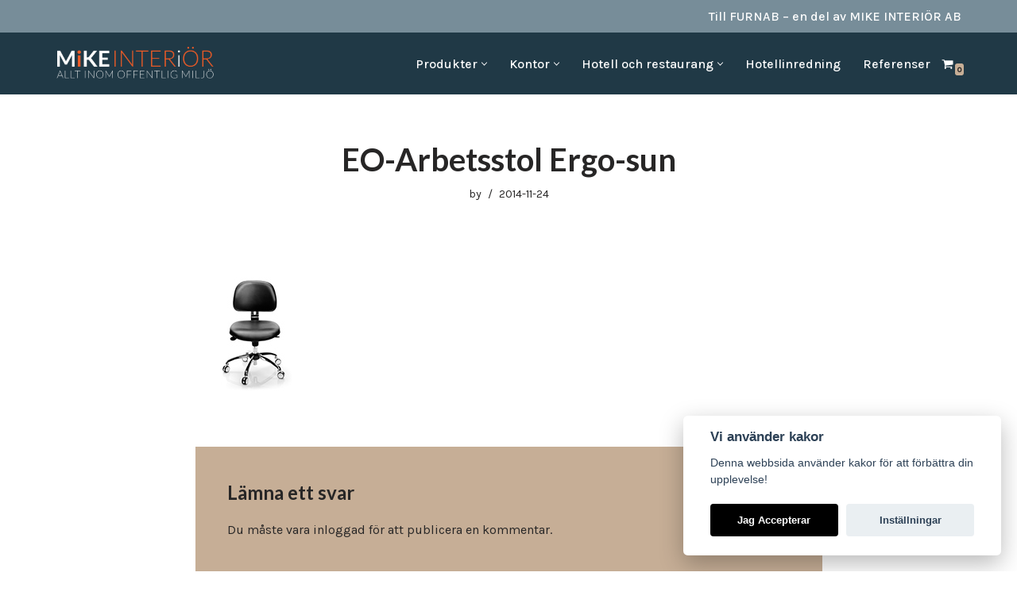

--- FILE ---
content_type: text/html; charset=UTF-8
request_url: https://www.mikeinterior.se/?attachment_id=2793
body_size: 26033
content:
<!DOCTYPE html>
<html lang="sv-SE">

<head>
	
	<meta charset="UTF-8">
	<meta name="viewport" content="width=device-width, initial-scale=1, minimum-scale=1">
	<link rel="profile" href="http://gmpg.org/xfn/11">
			<link rel="pingback" href="https://www.mikeinterior.se/xmlrpc.php">
		<meta name='robots' content='index, follow, max-image-preview:large, max-snippet:-1, max-video-preview:-1' />
	<style>img:is([sizes="auto" i], [sizes^="auto," i]) { contain-intrinsic-size: 3000px 1500px }</style>
	
	<!-- This site is optimized with the Yoast SEO plugin v26.8 - https://yoast.com/product/yoast-seo-wordpress/ -->
	<title>EO-Arbetsstol Ergo-sun - MiKE Interiör</title>
	<link rel="canonical" href="https://www.mikeinterior.se/" />
	<meta property="og:locale" content="sv_SE" />
	<meta property="og:type" content="article" />
	<meta property="og:title" content="EO-Arbetsstol Ergo-sun - MiKE Interiör" />
	<meta property="og:url" content="https://www.mikeinterior.se/" />
	<meta property="og:site_name" content="MiKE Interiör" />
	<meta property="article:publisher" content="https://www.facebook.com/mikeinterior/" />
	<meta property="og:image" content="https://www.mikeinterior.se" />
	<meta property="og:image:width" content="150" />
	<meta property="og:image:height" content="178" />
	<meta property="og:image:type" content="image/jpeg" />
	<script type="application/ld+json" class="yoast-schema-graph">{"@context":"https://schema.org","@graph":[{"@type":"WebPage","@id":"https://www.mikeinterior.se/","url":"https://www.mikeinterior.se/","name":"EO-Arbetsstol Ergo-sun - MiKE Interiör","isPartOf":{"@id":"https://www.mikeinterior.se/#website"},"primaryImageOfPage":{"@id":"https://www.mikeinterior.se/#primaryimage"},"image":{"@id":"https://www.mikeinterior.se/#primaryimage"},"thumbnailUrl":"https://www.mikeinterior.se/wp-content/uploads/2014/11/EO-Arbetsstol-Ergo-sun.jpg","datePublished":"2014-11-24T10:04:18+00:00","breadcrumb":{"@id":"https://www.mikeinterior.se/#breadcrumb"},"inLanguage":"sv-SE","potentialAction":[{"@type":"ReadAction","target":["https://www.mikeinterior.se/"]}]},{"@type":"ImageObject","inLanguage":"sv-SE","@id":"https://www.mikeinterior.se/#primaryimage","url":"https://www.mikeinterior.se/wp-content/uploads/2014/11/EO-Arbetsstol-Ergo-sun.jpg","contentUrl":"https://www.mikeinterior.se/wp-content/uploads/2014/11/EO-Arbetsstol-Ergo-sun.jpg","width":150,"height":178},{"@type":"BreadcrumbList","@id":"https://www.mikeinterior.se/#breadcrumb","itemListElement":[{"@type":"ListItem","position":1,"name":"Hem","item":"https://www.mikeinterior.se/"},{"@type":"ListItem","position":2,"name":"EO-Arbetsstol Ergo-sun","item":"https://www.mikeinterior.se/produkt/eo-arbetsstol-ergo-sun/"},{"@type":"ListItem","position":3,"name":"EO-Arbetsstol Ergo-sun"}]},{"@type":"WebSite","@id":"https://www.mikeinterior.se/#website","url":"https://www.mikeinterior.se/","name":"MiKE Interiör","description":"Allt inom offentlig miljö","publisher":{"@id":"https://www.mikeinterior.se/#organization"},"potentialAction":[{"@type":"SearchAction","target":{"@type":"EntryPoint","urlTemplate":"https://www.mikeinterior.se/?s={search_term_string}"},"query-input":{"@type":"PropertyValueSpecification","valueRequired":true,"valueName":"search_term_string"}}],"inLanguage":"sv-SE"},{"@type":"Organization","@id":"https://www.mikeinterior.se/#organization","name":"MiKE Interiör","url":"https://www.mikeinterior.se/","logo":{"@type":"ImageObject","inLanguage":"sv-SE","@id":"https://www.mikeinterior.se/#/schema/logo/image/","url":"https://www.mikeinterior.se/wp-content/uploads/2023/03/cropped-mike_logo.png","contentUrl":"https://www.mikeinterior.se/wp-content/uploads/2023/03/cropped-mike_logo.png","width":200,"height":49,"caption":"MiKE Interiör"},"image":{"@id":"https://www.mikeinterior.se/#/schema/logo/image/"},"sameAs":["https://www.facebook.com/mikeinterior/"]}]}</script>
	<!-- / Yoast SEO plugin. -->


<link rel='dns-prefetch' href='//fonts.googleapis.com' />
<link rel="alternate" type="application/rss+xml" title="MiKE Interiör &raquo; Webbflöde" href="https://www.mikeinterior.se/feed/" />
<link rel="alternate" type="application/rss+xml" title="MiKE Interiör &raquo; Kommentarsflöde" href="https://www.mikeinterior.se/comments/feed/" />
<link rel="alternate" type="application/rss+xml" title="MiKE Interiör &raquo; Kommentarsflöde för EO-Arbetsstol Ergo-sun" href="https://www.mikeinterior.se/?attachment_id=2793/feed/" />
<script>
window._wpemojiSettings = {"baseUrl":"https:\/\/s.w.org\/images\/core\/emoji\/16.0.1\/72x72\/","ext":".png","svgUrl":"https:\/\/s.w.org\/images\/core\/emoji\/16.0.1\/svg\/","svgExt":".svg","source":{"concatemoji":"https:\/\/www.mikeinterior.se\/wp-includes\/js\/wp-emoji-release.min.js?ver=6.8.3"}};
/*! This file is auto-generated */
!function(s,n){var o,i,e;function c(e){try{var t={supportTests:e,timestamp:(new Date).valueOf()};sessionStorage.setItem(o,JSON.stringify(t))}catch(e){}}function p(e,t,n){e.clearRect(0,0,e.canvas.width,e.canvas.height),e.fillText(t,0,0);var t=new Uint32Array(e.getImageData(0,0,e.canvas.width,e.canvas.height).data),a=(e.clearRect(0,0,e.canvas.width,e.canvas.height),e.fillText(n,0,0),new Uint32Array(e.getImageData(0,0,e.canvas.width,e.canvas.height).data));return t.every(function(e,t){return e===a[t]})}function u(e,t){e.clearRect(0,0,e.canvas.width,e.canvas.height),e.fillText(t,0,0);for(var n=e.getImageData(16,16,1,1),a=0;a<n.data.length;a++)if(0!==n.data[a])return!1;return!0}function f(e,t,n,a){switch(t){case"flag":return n(e,"\ud83c\udff3\ufe0f\u200d\u26a7\ufe0f","\ud83c\udff3\ufe0f\u200b\u26a7\ufe0f")?!1:!n(e,"\ud83c\udde8\ud83c\uddf6","\ud83c\udde8\u200b\ud83c\uddf6")&&!n(e,"\ud83c\udff4\udb40\udc67\udb40\udc62\udb40\udc65\udb40\udc6e\udb40\udc67\udb40\udc7f","\ud83c\udff4\u200b\udb40\udc67\u200b\udb40\udc62\u200b\udb40\udc65\u200b\udb40\udc6e\u200b\udb40\udc67\u200b\udb40\udc7f");case"emoji":return!a(e,"\ud83e\udedf")}return!1}function g(e,t,n,a){var r="undefined"!=typeof WorkerGlobalScope&&self instanceof WorkerGlobalScope?new OffscreenCanvas(300,150):s.createElement("canvas"),o=r.getContext("2d",{willReadFrequently:!0}),i=(o.textBaseline="top",o.font="600 32px Arial",{});return e.forEach(function(e){i[e]=t(o,e,n,a)}),i}function t(e){var t=s.createElement("script");t.src=e,t.defer=!0,s.head.appendChild(t)}"undefined"!=typeof Promise&&(o="wpEmojiSettingsSupports",i=["flag","emoji"],n.supports={everything:!0,everythingExceptFlag:!0},e=new Promise(function(e){s.addEventListener("DOMContentLoaded",e,{once:!0})}),new Promise(function(t){var n=function(){try{var e=JSON.parse(sessionStorage.getItem(o));if("object"==typeof e&&"number"==typeof e.timestamp&&(new Date).valueOf()<e.timestamp+604800&&"object"==typeof e.supportTests)return e.supportTests}catch(e){}return null}();if(!n){if("undefined"!=typeof Worker&&"undefined"!=typeof OffscreenCanvas&&"undefined"!=typeof URL&&URL.createObjectURL&&"undefined"!=typeof Blob)try{var e="postMessage("+g.toString()+"("+[JSON.stringify(i),f.toString(),p.toString(),u.toString()].join(",")+"));",a=new Blob([e],{type:"text/javascript"}),r=new Worker(URL.createObjectURL(a),{name:"wpTestEmojiSupports"});return void(r.onmessage=function(e){c(n=e.data),r.terminate(),t(n)})}catch(e){}c(n=g(i,f,p,u))}t(n)}).then(function(e){for(var t in e)n.supports[t]=e[t],n.supports.everything=n.supports.everything&&n.supports[t],"flag"!==t&&(n.supports.everythingExceptFlag=n.supports.everythingExceptFlag&&n.supports[t]);n.supports.everythingExceptFlag=n.supports.everythingExceptFlag&&!n.supports.flag,n.DOMReady=!1,n.readyCallback=function(){n.DOMReady=!0}}).then(function(){return e}).then(function(){var e;n.supports.everything||(n.readyCallback(),(e=n.source||{}).concatemoji?t(e.concatemoji):e.wpemoji&&e.twemoji&&(t(e.twemoji),t(e.wpemoji)))}))}((window,document),window._wpemojiSettings);
</script>
<link rel='stylesheet' id='addify_csp_front_css-css' href='https://www.mikeinterior.se/wp-content/plugins/role-based-pricing-for-woocommerce//assets/css/addify_csp_front_css.css?ver=1.0' media='all' />
<style id='wp-emoji-styles-inline-css'>

	img.wp-smiley, img.emoji {
		display: inline !important;
		border: none !important;
		box-shadow: none !important;
		height: 1em !important;
		width: 1em !important;
		margin: 0 0.07em !important;
		vertical-align: -0.1em !important;
		background: none !important;
		padding: 0 !important;
	}
</style>
<link rel='stylesheet' id='wp-block-library-css' href='https://www.mikeinterior.se/wp-includes/css/dist/block-library/style.min.css?ver=6.8.3' media='all' />
<style id='classic-theme-styles-inline-css'>
/*! This file is auto-generated */
.wp-block-button__link{color:#fff;background-color:#32373c;border-radius:9999px;box-shadow:none;text-decoration:none;padding:calc(.667em + 2px) calc(1.333em + 2px);font-size:1.125em}.wp-block-file__button{background:#32373c;color:#fff;text-decoration:none}
</style>
<style id='global-styles-inline-css'>
:root{--wp--preset--aspect-ratio--square: 1;--wp--preset--aspect-ratio--4-3: 4/3;--wp--preset--aspect-ratio--3-4: 3/4;--wp--preset--aspect-ratio--3-2: 3/2;--wp--preset--aspect-ratio--2-3: 2/3;--wp--preset--aspect-ratio--16-9: 16/9;--wp--preset--aspect-ratio--9-16: 9/16;--wp--preset--color--black: #000000;--wp--preset--color--cyan-bluish-gray: #abb8c3;--wp--preset--color--white: #ffffff;--wp--preset--color--pale-pink: #f78da7;--wp--preset--color--vivid-red: #cf2e2e;--wp--preset--color--luminous-vivid-orange: #ff6900;--wp--preset--color--luminous-vivid-amber: #fcb900;--wp--preset--color--light-green-cyan: #7bdcb5;--wp--preset--color--vivid-green-cyan: #00d084;--wp--preset--color--pale-cyan-blue: #8ed1fc;--wp--preset--color--vivid-cyan-blue: #0693e3;--wp--preset--color--vivid-purple: #9b51e0;--wp--preset--color--neve-link-color: var(--nv-primary-accent);--wp--preset--color--neve-link-hover-color: var(--nv-secondary-accent);--wp--preset--color--nv-site-bg: var(--nv-site-bg);--wp--preset--color--nv-light-bg: var(--nv-light-bg);--wp--preset--color--nv-dark-bg: var(--nv-dark-bg);--wp--preset--color--neve-text-color: var(--nv-text-color);--wp--preset--color--nv-text-dark-bg: var(--nv-text-dark-bg);--wp--preset--color--nv-c-1: var(--nv-c-1);--wp--preset--color--nv-c-2: var(--nv-c-2);--wp--preset--gradient--vivid-cyan-blue-to-vivid-purple: linear-gradient(135deg,rgba(6,147,227,1) 0%,rgb(155,81,224) 100%);--wp--preset--gradient--light-green-cyan-to-vivid-green-cyan: linear-gradient(135deg,rgb(122,220,180) 0%,rgb(0,208,130) 100%);--wp--preset--gradient--luminous-vivid-amber-to-luminous-vivid-orange: linear-gradient(135deg,rgba(252,185,0,1) 0%,rgba(255,105,0,1) 100%);--wp--preset--gradient--luminous-vivid-orange-to-vivid-red: linear-gradient(135deg,rgba(255,105,0,1) 0%,rgb(207,46,46) 100%);--wp--preset--gradient--very-light-gray-to-cyan-bluish-gray: linear-gradient(135deg,rgb(238,238,238) 0%,rgb(169,184,195) 100%);--wp--preset--gradient--cool-to-warm-spectrum: linear-gradient(135deg,rgb(74,234,220) 0%,rgb(151,120,209) 20%,rgb(207,42,186) 40%,rgb(238,44,130) 60%,rgb(251,105,98) 80%,rgb(254,248,76) 100%);--wp--preset--gradient--blush-light-purple: linear-gradient(135deg,rgb(255,206,236) 0%,rgb(152,150,240) 100%);--wp--preset--gradient--blush-bordeaux: linear-gradient(135deg,rgb(254,205,165) 0%,rgb(254,45,45) 50%,rgb(107,0,62) 100%);--wp--preset--gradient--luminous-dusk: linear-gradient(135deg,rgb(255,203,112) 0%,rgb(199,81,192) 50%,rgb(65,88,208) 100%);--wp--preset--gradient--pale-ocean: linear-gradient(135deg,rgb(255,245,203) 0%,rgb(182,227,212) 50%,rgb(51,167,181) 100%);--wp--preset--gradient--electric-grass: linear-gradient(135deg,rgb(202,248,128) 0%,rgb(113,206,126) 100%);--wp--preset--gradient--midnight: linear-gradient(135deg,rgb(2,3,129) 0%,rgb(40,116,252) 100%);--wp--preset--font-size--small: 13px;--wp--preset--font-size--medium: 20px;--wp--preset--font-size--large: 36px;--wp--preset--font-size--x-large: 42px;--wp--preset--spacing--20: 0.44rem;--wp--preset--spacing--30: 0.67rem;--wp--preset--spacing--40: 1rem;--wp--preset--spacing--50: 1.5rem;--wp--preset--spacing--60: 2.25rem;--wp--preset--spacing--70: 3.38rem;--wp--preset--spacing--80: 5.06rem;--wp--preset--shadow--natural: 6px 6px 9px rgba(0, 0, 0, 0.2);--wp--preset--shadow--deep: 12px 12px 50px rgba(0, 0, 0, 0.4);--wp--preset--shadow--sharp: 6px 6px 0px rgba(0, 0, 0, 0.2);--wp--preset--shadow--outlined: 6px 6px 0px -3px rgba(255, 255, 255, 1), 6px 6px rgba(0, 0, 0, 1);--wp--preset--shadow--crisp: 6px 6px 0px rgba(0, 0, 0, 1);}:where(.is-layout-flex){gap: 0.5em;}:where(.is-layout-grid){gap: 0.5em;}body .is-layout-flex{display: flex;}.is-layout-flex{flex-wrap: wrap;align-items: center;}.is-layout-flex > :is(*, div){margin: 0;}body .is-layout-grid{display: grid;}.is-layout-grid > :is(*, div){margin: 0;}:where(.wp-block-columns.is-layout-flex){gap: 2em;}:where(.wp-block-columns.is-layout-grid){gap: 2em;}:where(.wp-block-post-template.is-layout-flex){gap: 1.25em;}:where(.wp-block-post-template.is-layout-grid){gap: 1.25em;}.has-black-color{color: var(--wp--preset--color--black) !important;}.has-cyan-bluish-gray-color{color: var(--wp--preset--color--cyan-bluish-gray) !important;}.has-white-color{color: var(--wp--preset--color--white) !important;}.has-pale-pink-color{color: var(--wp--preset--color--pale-pink) !important;}.has-vivid-red-color{color: var(--wp--preset--color--vivid-red) !important;}.has-luminous-vivid-orange-color{color: var(--wp--preset--color--luminous-vivid-orange) !important;}.has-luminous-vivid-amber-color{color: var(--wp--preset--color--luminous-vivid-amber) !important;}.has-light-green-cyan-color{color: var(--wp--preset--color--light-green-cyan) !important;}.has-vivid-green-cyan-color{color: var(--wp--preset--color--vivid-green-cyan) !important;}.has-pale-cyan-blue-color{color: var(--wp--preset--color--pale-cyan-blue) !important;}.has-vivid-cyan-blue-color{color: var(--wp--preset--color--vivid-cyan-blue) !important;}.has-vivid-purple-color{color: var(--wp--preset--color--vivid-purple) !important;}.has-neve-link-color-color{color: var(--wp--preset--color--neve-link-color) !important;}.has-neve-link-hover-color-color{color: var(--wp--preset--color--neve-link-hover-color) !important;}.has-nv-site-bg-color{color: var(--wp--preset--color--nv-site-bg) !important;}.has-nv-light-bg-color{color: var(--wp--preset--color--nv-light-bg) !important;}.has-nv-dark-bg-color{color: var(--wp--preset--color--nv-dark-bg) !important;}.has-neve-text-color-color{color: var(--wp--preset--color--neve-text-color) !important;}.has-nv-text-dark-bg-color{color: var(--wp--preset--color--nv-text-dark-bg) !important;}.has-nv-c-1-color{color: var(--wp--preset--color--nv-c-1) !important;}.has-nv-c-2-color{color: var(--wp--preset--color--nv-c-2) !important;}.has-black-background-color{background-color: var(--wp--preset--color--black) !important;}.has-cyan-bluish-gray-background-color{background-color: var(--wp--preset--color--cyan-bluish-gray) !important;}.has-white-background-color{background-color: var(--wp--preset--color--white) !important;}.has-pale-pink-background-color{background-color: var(--wp--preset--color--pale-pink) !important;}.has-vivid-red-background-color{background-color: var(--wp--preset--color--vivid-red) !important;}.has-luminous-vivid-orange-background-color{background-color: var(--wp--preset--color--luminous-vivid-orange) !important;}.has-luminous-vivid-amber-background-color{background-color: var(--wp--preset--color--luminous-vivid-amber) !important;}.has-light-green-cyan-background-color{background-color: var(--wp--preset--color--light-green-cyan) !important;}.has-vivid-green-cyan-background-color{background-color: var(--wp--preset--color--vivid-green-cyan) !important;}.has-pale-cyan-blue-background-color{background-color: var(--wp--preset--color--pale-cyan-blue) !important;}.has-vivid-cyan-blue-background-color{background-color: var(--wp--preset--color--vivid-cyan-blue) !important;}.has-vivid-purple-background-color{background-color: var(--wp--preset--color--vivid-purple) !important;}.has-neve-link-color-background-color{background-color: var(--wp--preset--color--neve-link-color) !important;}.has-neve-link-hover-color-background-color{background-color: var(--wp--preset--color--neve-link-hover-color) !important;}.has-nv-site-bg-background-color{background-color: var(--wp--preset--color--nv-site-bg) !important;}.has-nv-light-bg-background-color{background-color: var(--wp--preset--color--nv-light-bg) !important;}.has-nv-dark-bg-background-color{background-color: var(--wp--preset--color--nv-dark-bg) !important;}.has-neve-text-color-background-color{background-color: var(--wp--preset--color--neve-text-color) !important;}.has-nv-text-dark-bg-background-color{background-color: var(--wp--preset--color--nv-text-dark-bg) !important;}.has-nv-c-1-background-color{background-color: var(--wp--preset--color--nv-c-1) !important;}.has-nv-c-2-background-color{background-color: var(--wp--preset--color--nv-c-2) !important;}.has-black-border-color{border-color: var(--wp--preset--color--black) !important;}.has-cyan-bluish-gray-border-color{border-color: var(--wp--preset--color--cyan-bluish-gray) !important;}.has-white-border-color{border-color: var(--wp--preset--color--white) !important;}.has-pale-pink-border-color{border-color: var(--wp--preset--color--pale-pink) !important;}.has-vivid-red-border-color{border-color: var(--wp--preset--color--vivid-red) !important;}.has-luminous-vivid-orange-border-color{border-color: var(--wp--preset--color--luminous-vivid-orange) !important;}.has-luminous-vivid-amber-border-color{border-color: var(--wp--preset--color--luminous-vivid-amber) !important;}.has-light-green-cyan-border-color{border-color: var(--wp--preset--color--light-green-cyan) !important;}.has-vivid-green-cyan-border-color{border-color: var(--wp--preset--color--vivid-green-cyan) !important;}.has-pale-cyan-blue-border-color{border-color: var(--wp--preset--color--pale-cyan-blue) !important;}.has-vivid-cyan-blue-border-color{border-color: var(--wp--preset--color--vivid-cyan-blue) !important;}.has-vivid-purple-border-color{border-color: var(--wp--preset--color--vivid-purple) !important;}.has-neve-link-color-border-color{border-color: var(--wp--preset--color--neve-link-color) !important;}.has-neve-link-hover-color-border-color{border-color: var(--wp--preset--color--neve-link-hover-color) !important;}.has-nv-site-bg-border-color{border-color: var(--wp--preset--color--nv-site-bg) !important;}.has-nv-light-bg-border-color{border-color: var(--wp--preset--color--nv-light-bg) !important;}.has-nv-dark-bg-border-color{border-color: var(--wp--preset--color--nv-dark-bg) !important;}.has-neve-text-color-border-color{border-color: var(--wp--preset--color--neve-text-color) !important;}.has-nv-text-dark-bg-border-color{border-color: var(--wp--preset--color--nv-text-dark-bg) !important;}.has-nv-c-1-border-color{border-color: var(--wp--preset--color--nv-c-1) !important;}.has-nv-c-2-border-color{border-color: var(--wp--preset--color--nv-c-2) !important;}.has-vivid-cyan-blue-to-vivid-purple-gradient-background{background: var(--wp--preset--gradient--vivid-cyan-blue-to-vivid-purple) !important;}.has-light-green-cyan-to-vivid-green-cyan-gradient-background{background: var(--wp--preset--gradient--light-green-cyan-to-vivid-green-cyan) !important;}.has-luminous-vivid-amber-to-luminous-vivid-orange-gradient-background{background: var(--wp--preset--gradient--luminous-vivid-amber-to-luminous-vivid-orange) !important;}.has-luminous-vivid-orange-to-vivid-red-gradient-background{background: var(--wp--preset--gradient--luminous-vivid-orange-to-vivid-red) !important;}.has-very-light-gray-to-cyan-bluish-gray-gradient-background{background: var(--wp--preset--gradient--very-light-gray-to-cyan-bluish-gray) !important;}.has-cool-to-warm-spectrum-gradient-background{background: var(--wp--preset--gradient--cool-to-warm-spectrum) !important;}.has-blush-light-purple-gradient-background{background: var(--wp--preset--gradient--blush-light-purple) !important;}.has-blush-bordeaux-gradient-background{background: var(--wp--preset--gradient--blush-bordeaux) !important;}.has-luminous-dusk-gradient-background{background: var(--wp--preset--gradient--luminous-dusk) !important;}.has-pale-ocean-gradient-background{background: var(--wp--preset--gradient--pale-ocean) !important;}.has-electric-grass-gradient-background{background: var(--wp--preset--gradient--electric-grass) !important;}.has-midnight-gradient-background{background: var(--wp--preset--gradient--midnight) !important;}.has-small-font-size{font-size: var(--wp--preset--font-size--small) !important;}.has-medium-font-size{font-size: var(--wp--preset--font-size--medium) !important;}.has-large-font-size{font-size: var(--wp--preset--font-size--large) !important;}.has-x-large-font-size{font-size: var(--wp--preset--font-size--x-large) !important;}
:where(.wp-block-post-template.is-layout-flex){gap: 1.25em;}:where(.wp-block-post-template.is-layout-grid){gap: 1.25em;}
:where(.wp-block-columns.is-layout-flex){gap: 2em;}:where(.wp-block-columns.is-layout-grid){gap: 2em;}
:root :where(.wp-block-pullquote){font-size: 1.5em;line-height: 1.6;}
</style>
<link rel='stylesheet' id='contact-form-7-css' href='https://www.mikeinterior.se/wp-content/plugins/contact-form-7/includes/css/styles.css?ver=6.1.4' media='all' />
<link rel='stylesheet' id='cookie-consent-plugin-css' href='https://www.mikeinterior.se/wp-content/plugins/montania-cookie-consent/cookieconsent-2.5.1/cookieconsent.css?ver=2.4.0' media='all' />
<link rel='stylesheet' id='sb-style-css' href='https://www.mikeinterior.se/wp-content/plugins/sb-woocommerce-infinite-scroll/assets/css/sbsa.css?ver=1.0' media='all' />
<link rel='stylesheet' id='sb-animate-style-css' href='https://www.mikeinterior.se/wp-content/plugins/sb-woocommerce-infinite-scroll/assets/css/animate.css?ver=1.0' media='all' />
<link rel='stylesheet' id='woocommerce-layout-css' href='https://www.mikeinterior.se/wp-content/plugins/woocommerce/assets/css/woocommerce-layout.css?ver=10.4.3' media='all' />
<link rel='stylesheet' id='woocommerce-smallscreen-css' href='https://www.mikeinterior.se/wp-content/plugins/woocommerce/assets/css/woocommerce-smallscreen.css?ver=10.4.3' media='only screen and (max-width: 768px)' />
<link rel='stylesheet' id='woocommerce-general-css' href='https://www.mikeinterior.se/wp-content/plugins/woocommerce/assets/css/woocommerce.css?ver=10.4.3' media='all' />
<style id='woocommerce-inline-inline-css'>
.woocommerce form .form-row .required { visibility: visible; }
</style>
<link rel='stylesheet' id='aws-style-css' href='https://www.mikeinterior.se/wp-content/plugins/advanced-woo-search/assets/css/common.min.css?ver=3.52' media='all' />
<link rel='stylesheet' id='mc4wp-form-themes-css' href='https://www.mikeinterior.se/wp-content/plugins/mailchimp-for-wp/assets/css/form-themes.css?ver=4.11.1' media='all' />
<link rel='stylesheet' id='neve-woocommerce-css' href='https://www.mikeinterior.se/wp-content/themes/neve/assets/css/woocommerce.min.css?ver=4.2.2' media='all' />
<link rel='stylesheet' id='neve-style-css' href='https://www.mikeinterior.se/wp-content/themes/neve/style-main-new.min.css?ver=4.2.2' media='all' />
<style id='neve-style-inline-css'>
.is-menu-sidebar .header-menu-sidebar { visibility: visible; }.is-menu-sidebar.menu_sidebar_slide_left .header-menu-sidebar { transform: translate3d(0, 0, 0); left: 0; }.is-menu-sidebar.menu_sidebar_slide_right .header-menu-sidebar { transform: translate3d(0, 0, 0); right: 0; }.is-menu-sidebar.menu_sidebar_pull_right .header-menu-sidebar, .is-menu-sidebar.menu_sidebar_pull_left .header-menu-sidebar { transform: translateX(0); }.is-menu-sidebar.menu_sidebar_dropdown .header-menu-sidebar { height: auto; }.is-menu-sidebar.menu_sidebar_dropdown .header-menu-sidebar-inner { max-height: 400px; padding: 20px 0; }.is-menu-sidebar.menu_sidebar_full_canvas .header-menu-sidebar { opacity: 1; }.header-menu-sidebar .menu-item-nav-search:not(.floating) { pointer-events: none; }.header-menu-sidebar .menu-item-nav-search .is-menu-sidebar { pointer-events: unset; }
.nv-meta-list li.meta:not(:last-child):after { content:"/" }.nv-meta-list .no-mobile{
			display:none;
		}.nv-meta-list li.last::after{
			content: ""!important;
		}@media (min-width: 769px) {
			.nv-meta-list .no-mobile {
				display: inline-block;
			}
			.nv-meta-list li.last:not(:last-child)::after {
		 		content: "/" !important;
			}
		}
.nav-ul li .caret svg, .nav-ul li .caret img{width:var(--smiconsize, 0.5em);height:var(--smiconsize, 0.5em);}.nav-ul .sub-menu li {border-style: var(--itembstyle);}
 :root{ --container: 748px;--postwidth:100%; --primarybtnbg: var(--nv-primary-accent); --primarybtnhoverbg: var(--nv-primary-accent); --primarybtncolor: #fff; --secondarybtncolor: var(--nv-primary-accent); --primarybtnhovercolor: #fff; --secondarybtnhovercolor: var(--nv-primary-accent);--primarybtnborderradius:3px;--secondarybtnborderradius:3px;--secondarybtnborderwidth:3px;--btnpadding:13px 15px;--primarybtnpadding:13px 15px;--secondarybtnpadding:calc(13px - 3px) calc(15px - 3px); --bodyfontfamily: Karla; --bodyfontsize: 15px; --bodylineheight: 1.6; --bodyletterspacing: 0px; --bodyfontweight: 400; --headingsfontfamily: Lato; --h1fontsize: 36px; --h1fontweight: 700; --h1lineheight: 1.2; --h1letterspacing: 0px; --h1texttransform: none; --h2fontsize: 28px; --h2fontweight: 700; --h2lineheight: 1.3; --h2letterspacing: 0px; --h2texttransform: none; --h3fontsize: 24px; --h3fontweight: 700; --h3lineheight: 1.4; --h3letterspacing: 0px; --h3texttransform: none; --h4fontsize: 20px; --h4fontweight: 700; --h4lineheight: 1.6; --h4letterspacing: 0px; --h4texttransform: none; --h5fontsize: 16px; --h5fontweight: 700; --h5lineheight: 1.6; --h5letterspacing: 0px; --h5texttransform: none; --h6fontsize: 14px; --h6fontweight: 700; --h6lineheight: 1.6; --h6letterspacing: 0px; --h6texttransform: none;--formfieldborderwidth:2px;--formfieldborderradius:3px; --formfieldbgcolor: var(--nv-site-bg); --formfieldbordercolor: #dddddd; --formfieldcolor: var(--nv-text-color);--formfieldpadding:10px 12px; } .nv-index-posts{ --borderradius:0px; } .single-post-container .alignfull > [class*="__inner-container"], .single-post-container .alignwide > [class*="__inner-container"]{ max-width:718px } .single-product .alignfull > [class*="__inner-container"], .single-product .alignwide > [class*="__inner-container"]{ max-width:718px } .nv-meta-list{ --avatarsize: 20px; } .single .nv-meta-list{ --avatarsize: 20px; } .nv-is-boxed.nv-comments-wrap{ --padding:20px; } .nv-is-boxed.comment-respond{ --padding:20px; } .single:not(.single-product), .page{ --c-vspace:0 0 0 0;; } .scroll-to-top{ --color: var(--nv-text-dark-bg);--padding:8px 10px; --borderradius: 3px; --bgcolor: var(--nv-primary-accent); --hovercolor: var(--nv-text-dark-bg); --hoverbgcolor: var(--nv-primary-accent);--size:16px; } .global-styled{ --bgcolor: var(--nv-site-bg); } .header-top{ --rowbcolor: var(--nv-light-bg); --color: var(--nv-text-dark-bg); --bgcolor: var(--nv-secondary-accent); } .header-main{ --rowbcolor: var(--nv-light-bg); --color: var(--nv-text-dark-bg); --bgcolor: var(--nv-dark-bg); } .header-bottom{ --rowbcolor: var(--nv-light-bg); --color: var(--nv-text-color); --bgcolor: var(--nv-site-bg); } .header-menu-sidebar-bg{ --justify: flex-start; --textalign: left;--flexg: 1;--wrapdropdownwidth: auto; --color: #ffffff; --bgcolor: var(--nv-dark-bg); } .builder-item--logo{ --maxwidth: 150px; --fs: 24px;--padding:10px 0;--margin:0; --textalign: left;--justify: flex-start; } .builder-item--nav-icon,.header-menu-sidebar .close-sidebar-panel .navbar-toggle{ --borderradius:0;--borderwidth:0; } .builder-item--nav-icon{ --label-margin:0 5px 0 0;;--padding:10px 15px;--margin:0; } .builder-item--primary-menu{ --hovercolor: var(--nv-secondary-accent); --hovertextcolor: var(--nv-text-color); --activecolor: var(--nv-primary-accent); --spacing: 1px; --height: 25px; --smiconsize: 7px;--padding:0;--margin:0; --fontsize: 1em; --lineheight: 1.6; --letterspacing: 0px; --fontweight: 500; --texttransform: none; --iconsize: 1em; } .builder-item--primary-menu .sub-menu{ --bstyle: none; --itembstyle: none; } .hfg-is-group.has-primary-menu .inherit-ff{ --inheritedfw: 500; } .builder-item--custom_html{ --padding:0;--margin:0; --fontsize: 1em; --lineheight: 1.6; --letterspacing: 0px; --fontweight: 500; --texttransform: none; --iconsize: 1em; --textalign: left;--justify: flex-start; } .builder-item--secondary-menu{ --hovercolor: var(--nv-secondary-accent); --hovertextcolor: var(--nv-text-color); --spacing: 20px; --height: 25px;--padding:0;--margin:2em 0 0 0;; --fontsize: 1em; --lineheight: 1.6; --letterspacing: 0px; --fontweight: 500; --texttransform: none; --iconsize: 1em; } .hfg-is-group.has-secondary-menu .inherit-ff{ --inheritedfw: 500; } .builder-item--header_cart_icon{ --iconsize: 15px; --labelsize: 15px;--padding:0 10px;--margin:0; } .builder-item--logo_2{ --maxwidth: 120px; --fs: 24px;--padding:0 0 10px 0;;--margin:-23px 0 0 0;; --textalign: left;--justify: flex-start; } .builder-item--header_search_2{ --height: 40px;--formfieldborderwidth:2px;--formfieldborderradius:2px;--padding:2em 0 0 0;;--margin:0; } .builder-item--my_account{ --fontsize: 12px; --bgcolor: rgba(0, 0, 0, 0);--borderradius:3px;--padding:3px 5px;--margin:0; } .builder-item--divider{ --divstyle: solid; --divwidth: 1px; --divsize: 90%; --divcolor: var(--nv-text-dark-bg);--padding:0 0 010px 0;;--margin:0; } .footer-top-inner .row{ grid-template-columns:repeat(4, 1fr); --valign: flex-start; } .footer-top{ --rowbcolor: var(--nv-light-bg); --color: var(--nv-text-dark-bg); --bgcolor: var(--nv-dark-bg); } .footer-main-inner .row{ grid-template-columns:1fr 1fr 1fr; --valign: flex-start; } .footer-main{ --height:25px; --rowbcolor: var(--nv-secondary-accent); --color: var(--nv-text-dark-bg); --bgcolor: var(--nv-dark-bg); } .footer-bottom-inner .row{ grid-template-columns:1fr 1fr 1fr; --valign: flex-start; } .footer-bottom{ --rowbcolor: var(--nv-light-bg); --color: var(--nv-text-dark-bg); --bgcolor: var(--nv-dark-bg); } .builder-item--footer-one-widgets{ --padding:0;--margin:2em 0 0 0;; --textalign: center;--justify: center; } .builder-item--footer-two-widgets{ --padding:0;--margin:2em 0 0 0;; --textalign: center;--justify: center; } .builder-item--footer-three-widgets{ --padding:0;--margin:0; --textalign: center;--justify: center; } .builder-item--footer-four-widgets{ --padding:0;--margin:0; --textalign: left;--justify: flex-start; } .page_header-top{ --rowbcolor: var(--nv-light-bg); --color: var(--nv-text-color); --bgcolor: var(--nv-site-bg); } .page_header-bottom{ --rowbcolor: var(--nv-light-bg); --color: var(--nv-text-color); --bgcolor: var(--nv-site-bg); } @media(min-width: 576px){ :root{ --container: 992px;--postwidth:50%;--btnpadding:13px 15px;--primarybtnpadding:13px 15px;--secondarybtnpadding:calc(13px - 3px) calc(15px - 3px); --bodyfontsize: 16px; --bodylineheight: 1.6; --bodyletterspacing: 0px; --h1fontsize: 38px; --h1lineheight: 1.2; --h1letterspacing: 0px; --h2fontsize: 30px; --h2lineheight: 1.2; --h2letterspacing: 0px; --h3fontsize: 26px; --h3lineheight: 1.4; --h3letterspacing: 0px; --h4fontsize: 22px; --h4lineheight: 1.5; --h4letterspacing: 0px; --h5fontsize: 18px; --h5lineheight: 1.6; --h5letterspacing: 0px; --h6fontsize: 14px; --h6lineheight: 1.6; --h6letterspacing: 0px; } .single-post-container .alignfull > [class*="__inner-container"], .single-post-container .alignwide > [class*="__inner-container"]{ max-width:962px } .single-product .alignfull > [class*="__inner-container"], .single-product .alignwide > [class*="__inner-container"]{ max-width:962px } .nv-meta-list{ --avatarsize: 20px; } .single .nv-meta-list{ --avatarsize: 20px; } .nv-is-boxed.nv-comments-wrap{ --padding:30px; } .nv-is-boxed.comment-respond{ --padding:30px; } .single:not(.single-product), .page{ --c-vspace:0 0 0 0;; } .scroll-to-top{ --padding:8px 10px;--size:16px; } .header-menu-sidebar-bg{ --justify: flex-start; --textalign: left;--flexg: 1;--wrapdropdownwidth: auto; } .builder-item--logo{ --maxwidth: 120px; --fs: 24px;--padding:10px 0;--margin:0; --textalign: left;--justify: flex-start; } .builder-item--nav-icon{ --label-margin:0 5px 0 0;;--padding:10px 15px;--margin:0; } .builder-item--primary-menu{ --spacing: 20px; --height: 25px; --smiconsize: 7px;--padding:0;--margin:0; --fontsize: 1em; --lineheight: 1.6; --letterspacing: 0px; --iconsize: 1em; } .builder-item--custom_html{ --padding:0;--margin:0; --fontsize: 1em; --lineheight: 1.6; --letterspacing: 0px; --iconsize: 1em; --textalign: left;--justify: flex-start; } .builder-item--secondary-menu{ --spacing: 20px; --height: 25px;--padding:0;--margin:0; --fontsize: 1em; --lineheight: 1.6; --letterspacing: 0px; --iconsize: 1em; } .builder-item--header_cart_icon{ --padding:0 10px;--margin:0; } .builder-item--logo_2{ --maxwidth: 120px; --fs: 24px;--padding:10px 0;--margin:0; --textalign: left;--justify: flex-start; } .builder-item--header_search_2{ --height: 40px;--formfieldborderwidth:2px;--formfieldborderradius:2px;--padding:0;--margin:0; } .builder-item--my_account{ --padding:3px 5px;--margin:0; } .builder-item--divider{ --divwidth: 5px; --divsize: 80%;--padding:0;--margin:0; } .builder-item--footer-one-widgets{ --padding:0;--margin:0; --textalign: left;--justify: flex-start; } .builder-item--footer-two-widgets{ --padding:0;--margin:0; --textalign: left;--justify: flex-start; } .builder-item--footer-three-widgets{ --padding:0;--margin:0; --textalign: left;--justify: flex-start; } .builder-item--footer-four-widgets{ --padding:0;--margin:0; --textalign: left;--justify: flex-start; } }@media(min-width: 960px){ :root{ --container: 1170px;--postwidth:33.333333333333%;--btnpadding:13px 15px;--primarybtnpadding:13px 15px;--secondarybtnpadding:calc(13px - 3px) calc(15px - 3px); --bodyfontsize: 16px; --bodylineheight: 1.7; --bodyletterspacing: 0px; --h1fontsize: 40px; --h1lineheight: 1.1; --h1letterspacing: 0px; --h2fontsize: 32px; --h2lineheight: 1.2; --h2letterspacing: 0px; --h3fontsize: 28px; --h3lineheight: 1.4; --h3letterspacing: 0px; --h4fontsize: 24px; --h4lineheight: 1.5; --h4letterspacing: 0px; --h5fontsize: 20px; --h5lineheight: 1.6; --h5letterspacing: 0px; --h6fontsize: 16px; --h6lineheight: 1.6; --h6letterspacing: 0px; } body:not(.single):not(.archive):not(.blog):not(.search):not(.error404) .neve-main > .container .col, body.post-type-archive-course .neve-main > .container .col, body.post-type-archive-llms_membership .neve-main > .container .col{ max-width: 70%; } body:not(.single):not(.archive):not(.blog):not(.search):not(.error404) .nv-sidebar-wrap, body.post-type-archive-course .nv-sidebar-wrap, body.post-type-archive-llms_membership .nv-sidebar-wrap{ max-width: 30%; } .neve-main > .archive-container .nv-index-posts.col{ max-width: 100%; } .neve-main > .archive-container .nv-sidebar-wrap{ max-width: 0%; } .neve-main > .single-post-container .nv-single-post-wrap.col{ max-width: 70%; } .single-post-container .alignfull > [class*="__inner-container"], .single-post-container .alignwide > [class*="__inner-container"]{ max-width:789px } .container-fluid.single-post-container .alignfull > [class*="__inner-container"], .container-fluid.single-post-container .alignwide > [class*="__inner-container"]{ max-width:calc(70% + 15px) } .neve-main > .single-post-container .nv-sidebar-wrap{ max-width: 30%; } .archive.woocommerce .neve-main > .shop-container .nv-shop.col{ max-width: 70%; } .archive.woocommerce .neve-main > .shop-container .nv-sidebar-wrap{ max-width: 30%; } .single-product .neve-main > .shop-container .nv-shop.col{ max-width: 70%; } .single-product .alignfull > [class*="__inner-container"], .single-product .alignwide > [class*="__inner-container"]{ max-width:789px } .single-product .container-fluid .alignfull > [class*="__inner-container"], .single-product .alignwide > [class*="__inner-container"]{ max-width:calc(70% + 15px) } .single-product .neve-main > .shop-container .nv-sidebar-wrap{ max-width: 30%; } .nv-meta-list{ --avatarsize: 20px; } .single .nv-meta-list{ --avatarsize: 20px; } .nv-is-boxed.nv-comments-wrap{ --padding:40px; } .nv-is-boxed.comment-respond{ --padding:40px; } .single:not(.single-product), .page{ --c-vspace:0 0 0 0;; } .scroll-to-top{ --padding:8px 10px;--size:16px; } .header-menu-sidebar-bg{ --justify: flex-start; --textalign: left;--flexg: 1;--wrapdropdownwidth: auto; } .builder-item--logo{ --maxwidth: 200px; --fs: 24px;--padding:10px 0;--margin:0; --textalign: left;--justify: flex-start; } .builder-item--nav-icon{ --label-margin:0 5px 0 0;;--padding:10px 15px;--margin:0; } .builder-item--primary-menu{ --spacing: 20px; --height: 25px; --smiconsize: 7px;--padding:0;--margin:0; --fontsize: 1em; --lineheight: 1.6; --letterspacing: 0px; --iconsize: 1em; } .builder-item--custom_html{ --padding:0;--margin:0; --fontsize: 1em; --lineheight: 1.6; --letterspacing: 0px; --iconsize: 1em; --textalign: left;--justify: flex-start; } .builder-item--secondary-menu{ --spacing: 20px; --height: 25px;--padding:0;--margin:0; --fontsize: 1em; --lineheight: 1.6; --letterspacing: 0px; --iconsize: 1em; } .builder-item--header_cart_icon{ --padding:0 10px;--margin:0; } .builder-item--logo_2{ --maxwidth: 120px; --fs: 24px;--padding:10px 0;--margin:0; --textalign: left;--justify: flex-start; } .builder-item--header_search_2{ --height: 40px;--formfieldborderwidth:2px;--formfieldborderradius:2px;--padding:0;--margin:0; } .builder-item--my_account{ --padding:3px 5px 3px 15px;;--margin:0; } .builder-item--divider{ --divwidth: 5px; --divsize: 80%;--padding:0;--margin:0; } .builder-item--footer-one-widgets{ --padding:0;--margin:2em 0 0 0;; --textalign: left;--justify: flex-start; } .builder-item--footer-two-widgets{ --padding:0;--margin:2em 0 0 0;; --textalign: left;--justify: flex-start; } .builder-item--footer-three-widgets{ --padding:0;--margin:2em 0 0 0;; --textalign: left;--justify: flex-start; } .builder-item--footer-four-widgets{ --padding:0;--margin:2rem; --textalign: center;--justify: center; } }#menu-item-9598>.sub-menu{--gridcols:repeat(4, 1fr);--bordercolor:rgba(0, 0, 0, 0)}#menu-item-9598>.sub-menu>li:nth-child(4n){border:0!important;}.layout-fullwidth .hfg-slot { position: relative }#menu-item-4896>.sub-menu{--gridcols:1fr 1fr 1fr;--bordercolor:rgba(0, 0, 0, 0)}#menu-item-4896>.sub-menu>li:nth-child(3n){border:0!important;}.layout-fullwidth .hfg-slot { position: relative }#menu-item-9604>.sub-menu{--gridcols:1fr 1fr 1fr;--bordercolor:rgba(0, 0, 0, 0)}#menu-item-9604>.sub-menu>li:nth-child(3n){border:0!important;}.layout-fullwidth .hfg-slot { position: relative }#menu-item-10839>.sub-menu{--gridcols:1fr 1fr 1fr}#menu-item-10839>.sub-menu>li:nth-child(3n){border:0!important;}.layout-fullwidth .hfg-slot { position: relative }#menu-item-7435>.sub-menu{--gridcols:1fr 1fr 1fr}#menu-item-7435>.sub-menu>li:nth-child(3n){border:0!important;}.layout-fullwidth .hfg-slot { position: relative }.scroll-to-top {right: 20px; border: none; position: fixed; bottom: 30px; display: none; opacity: 0; visibility: hidden; transition: opacity 0.3s ease-in-out, visibility 0.3s ease-in-out; align-items: center; justify-content: center; z-index: 999; } @supports (-webkit-overflow-scrolling: touch) { .scroll-to-top { bottom: 74px; } } .scroll-to-top.image { background-position: center; } .scroll-to-top .scroll-to-top-image { width: 100%; height: 100%; } .scroll-to-top .scroll-to-top-label { margin: 0; padding: 5px; } .scroll-to-top:hover { text-decoration: none; } .scroll-to-top.scroll-to-top-left {left: 20px; right: unset;} .scroll-to-top.scroll-show-mobile { display: flex; } @media (min-width: 960px) { .scroll-to-top { display: flex; } }.scroll-to-top { color: var(--color); padding: var(--padding); border-radius: var(--borderradius); background: var(--bgcolor); } .scroll-to-top:hover, .scroll-to-top:focus { color: var(--hovercolor); background: var(--hoverbgcolor); } .scroll-to-top-icon, .scroll-to-top.image .scroll-to-top-image { width: var(--size); height: var(--size); } .scroll-to-top-image { background-image: var(--bgimage); background-size: cover; }:root{--nv-primary-accent:#ff9936;--nv-secondary-accent:#778d99;--nv-site-bg:#ffffff;--nv-light-bg:#c6ae96;--nv-dark-bg:#203946;--nv-text-color:#272626;--nv-text-dark-bg:#ffffff;--nv-c-1:#c6ae96;--nv-c-2:#be574b;--nv-fallback-ff:Arial, Helvetica, sans-serif;}
</style>
<link rel='stylesheet' id='neve-blog-pro-css' href='https://www.mikeinterior.se/wp-content/plugins/neve-pro-addon/includes/modules/blog_pro/assets/style.min.css?ver=3.2.4' media='all' />
<link rel='stylesheet' id='neve-child-style-css' href='https://www.mikeinterior.se/wp-content/themes/mike-neve-child/style.css?ver=4.2.2' media='all' />
<link rel='stylesheet' id='neve-google-font-karla-css' href='//fonts.googleapis.com/css?family=Karla%3A400%2C500&#038;display=swap&#038;ver=4.2.2' media='all' />
<link rel='stylesheet' id='neve-google-font-lato-css' href='//fonts.googleapis.com/css?family=Lato%3A400%2C700&#038;display=swap&#038;ver=4.2.2' media='all' />
<script src="https://www.mikeinterior.se/wp-includes/js/jquery/jquery.min.js?ver=3.7.1" id="jquery-core-js"></script>
<script src="https://www.mikeinterior.se/wp-includes/js/jquery/jquery-migrate.min.js?ver=3.4.1" id="jquery-migrate-js"></script>
<script src="https://www.mikeinterior.se/wp-content/plugins/role-based-pricing-for-woocommerce/assets/js/addify_csp_front_js.js?ver=1.0" id="af_csp_front_js-js"></script>
<script src="https://www.mikeinterior.se/wp-content/plugins/woocommerce/assets/js/jquery-blockui/jquery.blockUI.min.js?ver=2.7.0-wc.10.4.3" id="wc-jquery-blockui-js" defer data-wp-strategy="defer"></script>
<script id="wc-add-to-cart-js-extra">
var wc_add_to_cart_params = {"ajax_url":"\/wp-admin\/admin-ajax.php","wc_ajax_url":"\/?wc-ajax=%%endpoint%%","i18n_view_cart":"Visa varukorg","cart_url":"https:\/\/www.mikeinterior.se\/varukorg\/","is_cart":"","cart_redirect_after_add":"no"};
</script>
<script src="https://www.mikeinterior.se/wp-content/plugins/woocommerce/assets/js/frontend/add-to-cart.min.js?ver=10.4.3" id="wc-add-to-cart-js" defer data-wp-strategy="defer"></script>
<script src="https://www.mikeinterior.se/wp-content/plugins/woocommerce/assets/js/js-cookie/js.cookie.min.js?ver=2.1.4-wc.10.4.3" id="wc-js-cookie-js" defer data-wp-strategy="defer"></script>
<script id="woocommerce-js-extra">
var woocommerce_params = {"ajax_url":"\/wp-admin\/admin-ajax.php","wc_ajax_url":"\/?wc-ajax=%%endpoint%%","i18n_password_show":"Visa l\u00f6senord","i18n_password_hide":"D\u00f6lj l\u00f6senord"};
</script>
<script src="https://www.mikeinterior.se/wp-content/plugins/woocommerce/assets/js/frontend/woocommerce.min.js?ver=10.4.3" id="woocommerce-js" defer data-wp-strategy="defer"></script>
<link rel="https://api.w.org/" href="https://www.mikeinterior.se/wp-json/" /><link rel="alternate" title="JSON" type="application/json" href="https://www.mikeinterior.se/wp-json/wp/v2/media/2793" /><link rel="EditURI" type="application/rsd+xml" title="RSD" href="https://www.mikeinterior.se/xmlrpc.php?rsd" />
<meta name="generator" content="WordPress 6.8.3" />
<meta name="generator" content="WooCommerce 10.4.3" />
<link rel='shortlink' href='https://www.mikeinterior.se/?p=2793' />
<link rel="alternate" title="oEmbed (JSON)" type="application/json+oembed" href="https://www.mikeinterior.se/wp-json/oembed/1.0/embed?url=https%3A%2F%2Fwww.mikeinterior.se%2F%3Fattachment_id%3D2793" />
<link rel="alternate" title="oEmbed (XML)" type="text/xml+oembed" href="https://www.mikeinterior.se/wp-json/oembed/1.0/embed?url=https%3A%2F%2Fwww.mikeinterior.se%2F%3Fattachment_id%3D2793&#038;format=xml" />
<!-- Google site verification - Google for WooCommerce -->
<meta name="google-site-verification" content="-pkfmZt9pc2NVGcEYNnT4XQLvJeMWWz9R9AncK6XumE" />
        <!-- Google tag (gtag.js) -->
        <script async src="https://www.googletagmanager.com/gtag/js?id=G-6G2FK19BXH"></script> <script>
            window.dataLayer = window.dataLayer || [];
            function gtag(){dataLayer.push(arguments);}

            gtag('consent', 'default', {
                'ad_storage': 'denied',
                'ad_user_data': 'denied',
                'ad_personalization': 'denied',
                'analytics_storage': 'denied'
            });

            function msInitAnalytics() {
                gtag('js', new Date());

                gtag('config', 'UA-16275319-21', { 'groups': 'UA' });
                gtag('config', 'G-6G2FK19BXH', { 'groups': 'GA4' });

                gtag('consent', 'update', {
                    'analytics_storage': 'granted',
                });
            }

            function msInitMarketing() {
                gtag('consent', 'update', {
                    'ad_storage': 'granted',
                    'ad_user_data': 'granted',
                    'ad_personalization': 'granted'
                });
            }
        </script>
    	<noscript><style>.woocommerce-product-gallery{ opacity: 1 !important; }</style></noscript>
	<link rel="icon" href="https://www.mikeinterior.se/wp-content/uploads/2023/03/cropped-mike_logo-1-100x100.png" sizes="32x32" />
<link rel="icon" href="https://www.mikeinterior.se/wp-content/uploads/2023/03/cropped-mike_logo-1-300x300.png" sizes="192x192" />
<link rel="apple-touch-icon" href="https://www.mikeinterior.se/wp-content/uploads/2023/03/cropped-mike_logo-1-300x300.png" />
<meta name="msapplication-TileImage" content="https://www.mikeinterior.se/wp-content/uploads/2023/03/cropped-mike_logo-1-300x300.png" />
		<style id="wp-custom-css">
			.nav-ul .sub-menu li>.wrap{padding:0px 20px;}

.wp-block-search.wp-block-search__button-inside .wp-block-search__inside-wrapper {padding:0px; border:0px;}
form.wp-block-search input.wp-block-search__input{border-color:white;}

.wpcf7-form p{margin-bottom:5px;}
.wpcf7-form input, .wpcf7-form textarea{width:100%;margin-bottom: 15px; }
.wpcf7-form textarea{height:5rem}

.wpcf7-form input[type="checkbox" i] {width:auto;}

.wc-block-grid__products .wc-block-grid__product-image img{
height: 300px !important;
object-fit: contain;
object-position: center;
}

.woocommerce ul.products li.product a img{
	height: 300px !important;
object-fit: contain;
object-position: center;
}

		</style>
		
		<!-- Global site tag (gtag.js) - Google Ads: AW-16470250366 - Google for WooCommerce -->
		<script async src="https://www.googletagmanager.com/gtag/js?id=AW-16470250366"></script>
		<script>
			window.dataLayer = window.dataLayer || [];
			function gtag() { dataLayer.push(arguments); }
			gtag( 'consent', 'default', {
				analytics_storage: 'denied',
				ad_storage: 'denied',
				ad_user_data: 'denied',
				ad_personalization: 'denied',
				region: ['AT', 'BE', 'BG', 'HR', 'CY', 'CZ', 'DK', 'EE', 'FI', 'FR', 'DE', 'GR', 'HU', 'IS', 'IE', 'IT', 'LV', 'LI', 'LT', 'LU', 'MT', 'NL', 'NO', 'PL', 'PT', 'RO', 'SK', 'SI', 'ES', 'SE', 'GB', 'CH'],
				wait_for_update: 500,
			} );
			gtag('js', new Date());
			gtag('set', 'developer_id.dOGY3NW', true);
			gtag("config", "AW-16470250366", { "groups": "GLA", "send_page_view": false });		</script>

		
	</head>

<body  class="attachment wp-singular attachment-template-default single single-attachment postid-2793 attachmentid-2793 attachment-jpeg wp-theme-neve wp-child-theme-mike-neve-child theme-neve woocommerce-no-js  nv-blog-grid nv-sidebar-right menu_sidebar_full_canvas" id="neve_body"  >
<script>
gtag("event", "page_view", {send_to: "GLA"});
</script>
<div class="wrapper">
	
	<header class="header"  >
		<a class="neve-skip-link show-on-focus" href="#content" >
			Skip to content		</a>
		<div id="header-grid"  class="hfg_header site-header">
	<div class="header--row header-top hide-on-mobile hide-on-tablet layout-full-contained header--row"
	data-row-id="top" data-show-on="desktop">

	<div
		class="header--row-inner header-top-inner">
		<div class="container">
			<div
				class="row row--wrapper"
				data-section="hfg_header_layout_top" >
				<div class="hfg-slot left"></div><div class="hfg-slot right"><div class="builder-item desktop-left"><div class="item--inner builder-item--custom_html"
		data-section="custom_html"
		data-item-id="custom_html">
	<div class="nv-html-content"> 	<p><a href="https://furnab.se/" target="_blank" rel="noopener">Till FURNAB &#8211; en del av MIKE INTERIÖR AB</a></p>
</div>
	</div>

</div></div>							</div>
		</div>
	</div>
</div>


<nav class="header--row header-main hide-on-mobile hide-on-tablet layout-full-contained nv-navbar is_sticky header--row"
	data-row-id="main" data-show-on="desktop">

	<div
		class="header--row-inner header-main-inner">
		<div class="container">
			<div
				class="row row--wrapper"
				data-section="hfg_header_layout_main" >
				<div class="hfg-slot left"><div class="builder-item desktop-left"><div class="item--inner builder-item--logo"
		data-section="title_tagline"
		data-item-id="logo">
	
<div class="site-logo">
	<a class="brand" href="https://www.mikeinterior.se/" aria-label="MiKE Interiör Allt inom offentlig miljö" rel="home"><img width="1200" height="254" src="https://www.mikeinterior.se/wp-content/uploads/2023/03/MiKE_invert.png" class="neve-site-logo skip-lazy" alt="" data-variant="logo" decoding="async" fetchpriority="high" srcset="https://www.mikeinterior.se/wp-content/uploads/2023/03/MiKE_invert.png 1200w, https://www.mikeinterior.se/wp-content/uploads/2023/03/MiKE_invert-300x64.png 300w, https://www.mikeinterior.se/wp-content/uploads/2023/03/MiKE_invert-600x127.png 600w, https://www.mikeinterior.se/wp-content/uploads/2023/03/MiKE_invert-1024x217.png 1024w, https://www.mikeinterior.se/wp-content/uploads/2023/03/MiKE_invert-768x163.png 768w" sizes="(max-width: 1200px) 100vw, 1200px" /></a></div>
	</div>

</div></div><div class="hfg-slot right"><div class="builder-item has-nav hfg-is-group has-primary-menu"><div class="item--inner builder-item--primary-menu has_menu"
		data-section="header_menu_primary"
		data-item-id="primary-menu">
	<div class="nv-nav-wrap">
	<div role="navigation" class="nav-menu-primary submenu-style-plain"
			aria-label="Primary Menu">

		<ul id="nv-primary-navigation-main" class="primary-menu-ul nav-ul menu-desktop"><li id="menu-item-9598" class="menu-item menu-item-type-custom menu-item-object-custom menu-item-has-children menu-item-9598 neve-mega-menu full-width"><div class="wrap"><a href="#"><span class="menu-item-title-wrap dd-title">Produkter</span></a><div role="button" aria-pressed="false" aria-label="Open Submenu" tabindex="0" class="caret-wrap caret 1" style="margin-left:5px;"><span class="caret"><svg class="sub-menu-icon" aria-hidden="true" role="img" xmlns="http://www.w3.org/2000/svg" width="15" height="15" viewBox="0 0 15 15" style="transform:rotate(180deg)"><rect width="15" height="15" fill="none"/><path fill="currentColor" d="M14,12a1,1,0,0,1-.73-.32L7.5,5.47,1.76,11.65a1,1,0,0,1-1.4,0A1,1,0,0,1,.3,10.3l6.47-7a1,1,0,0,1,1.46,0l6.47,7a1,1,0,0,1-.06,1.4A1,1,0,0,1,14,12Z"/></svg></span></div></div>
<ul class="sub-menu">
	<li id="menu-item-9599" class="menu-item menu-item-type-custom menu-item-object-custom menu-item-has-children menu-item-9599 neve-mm-col">
	<ul class="sub-menu">
		<li id="menu-item-4924" class="menu-item menu-item-type-taxonomy menu-item-object-product_cat menu-item-4924 neve-mm-heading"><div class="wrap"><a href="https://www.mikeinterior.se/produkt-kategori/mobler-och-inredning/">Möbler</a></div><div class="neve-mm-description">Vi har möbler för den offentliga miljön specialiserade inom hotell,restaurang och företag.</div></li>
		<li id="menu-item-4925" class="menu-item menu-item-type-taxonomy menu-item-object-product_cat menu-item-4925"><div class="wrap"><a href="https://www.mikeinterior.se/produkt-kategori/mobler-och-inredning/bord/">Bord</a></div></li>
		<li id="menu-item-4926" class="menu-item menu-item-type-taxonomy menu-item-object-product_cat menu-item-4926"><div class="wrap"><a href="https://www.mikeinterior.se/produkt-kategori/mobler-och-inredning/diskar/">Diskar</a></div></li>
		<li id="menu-item-4927" class="menu-item menu-item-type-taxonomy menu-item-object-product_cat menu-item-4927"><div class="wrap"><a href="https://www.mikeinterior.se/produkt-kategori/mobler-och-inredning/fatoljer/">Fåtöljer</a></div></li>
		<li id="menu-item-4928" class="menu-item menu-item-type-taxonomy menu-item-object-product_cat menu-item-4928"><div class="wrap"><a href="https://www.mikeinterior.se/produkt-kategori/mobler-och-inredning/forvaring/">Förvaring</a></div></li>
		<li id="menu-item-4929" class="menu-item menu-item-type-taxonomy menu-item-object-product_cat menu-item-4929"><div class="wrap"><a href="https://www.mikeinterior.se/produkt-kategori/mobler-och-inredning/inredning-offentliga-miljoer/">Hotellinredning</a></div></li>
		<li id="menu-item-4977" class="menu-item menu-item-type-taxonomy menu-item-object-product_cat menu-item-4977"><div class="wrap"><a href="https://www.mikeinterior.se/produkt-kategori/mobler-och-inredning/modeller-som-passar-till-hotell-eller-restaurang-miljoer/">Soffor</a></div></li>
		<li id="menu-item-4976" class="menu-item menu-item-type-taxonomy menu-item-object-product_cat menu-item-4976"><div class="wrap"><a href="https://www.mikeinterior.se/produkt-kategori/mobler-och-inredning/stolar/">Stolar</a></div></li>
		<li id="menu-item-4930" class="menu-item menu-item-type-taxonomy menu-item-object-product_cat menu-item-4930"><div class="wrap"><a href="https://www.mikeinterior.se/produkt-kategori/mobler-och-inredning/hotell-sangar/">Sängar</a></div></li>
		<li id="menu-item-4932" class="menu-item menu-item-type-taxonomy menu-item-object-product_cat menu-item-4932"><div class="wrap"><a href="https://www.mikeinterior.se/produkt-kategori/mobler-och-inredning/hotell-produkter/">Tillbehör</a></div></li>
		<li id="menu-item-4978" class="menu-item menu-item-type-taxonomy menu-item-object-product_cat menu-item-4978"><div class="wrap"><a href="https://www.mikeinterior.se/produkt-kategori/mobler-och-inredning/utemobler/">Utemöbler</a></div></li>
	</ul>
</li>
	<li id="menu-item-9601" class="menu-item menu-item-type-custom menu-item-object-custom menu-item-has-children menu-item-9601 neve-mm-col">
	<ul class="sub-menu">
		<li id="menu-item-4966" class="menu-item menu-item-type-taxonomy menu-item-object-product_cat menu-item-4966 neve-mm-heading"><div class="wrap"><a href="https://www.mikeinterior.se/produkt-kategori/belysning/">Belysning</a></div><div class="neve-mm-description">Vi samarbetar med flera kända lampleverantörer som ställer höga krav på kvalité, design.</div></li>
		<li id="menu-item-4967" class="menu-item menu-item-type-taxonomy menu-item-object-product_cat menu-item-4967"><div class="wrap"><a href="https://www.mikeinterior.se/produkt-kategori/belysning/bordsbelysning/">Bordsbelysning och skrivbordbelysning</a></div></li>
		<li id="menu-item-4968" class="menu-item menu-item-type-taxonomy menu-item-object-product_cat menu-item-4968"><div class="wrap"><a href="https://www.mikeinterior.se/produkt-kategori/belysning/golvbelysning/">Golvbelysning</a></div></li>
		<li id="menu-item-4969" class="menu-item menu-item-type-taxonomy menu-item-object-product_cat menu-item-4969"><div class="wrap"><a href="https://www.mikeinterior.se/produkt-kategori/belysning/takbelysning/">Takbelysning</a></div></li>
		<li id="menu-item-4970" class="menu-item menu-item-type-taxonomy menu-item-object-product_cat menu-item-4970"><div class="wrap"><a href="https://www.mikeinterior.se/produkt-kategori/belysning/utebelysning/">Utebelysning</a></div></li>
		<li id="menu-item-4971" class="menu-item menu-item-type-taxonomy menu-item-object-product_cat menu-item-4971"><div class="wrap"><a href="https://www.mikeinterior.se/produkt-kategori/belysning/vaggbelysning/">Väggbelysning</a></div></li>
	</ul>
</li>
	<li id="menu-item-9602" class="menu-item menu-item-type-custom menu-item-object-custom menu-item-has-children menu-item-9602 neve-mm-col">
	<ul class="sub-menu">
		<li id="menu-item-4980" class="menu-item menu-item-type-taxonomy menu-item-object-product_cat menu-item-4980 neve-mm-heading"><div class="wrap"><a href="https://www.mikeinterior.se/produkt-kategori/textilier-for-hotell/">Textilier</a></div><div class="neve-mm-description">Vi är experter på textilier och har produkter till alla ändamål</div></li>
		<li id="menu-item-4982" class="menu-item menu-item-type-taxonomy menu-item-object-product_cat menu-item-4982"><div class="wrap"><a href="https://www.mikeinterior.se/produkt-kategori/textilier-for-hotell/bordskjolar/">Bordskjolar</a></div></li>
		<li id="menu-item-4984" class="menu-item menu-item-type-taxonomy menu-item-object-product_cat menu-item-4984"><div class="wrap"><a href="https://www.mikeinterior.se/produkt-kategori/textilier-for-hotell/frotte-linne/">Frotté &amp; Linné</a></div></li>
		<li id="menu-item-4981" class="menu-item menu-item-type-taxonomy menu-item-object-product_cat menu-item-4981"><div class="wrap"><a href="https://www.mikeinterior.se/produkt-kategori/textilier-for-hotell/gardiner-textilier/">Gardiner</a></div></li>
		<li id="menu-item-4983" class="menu-item menu-item-type-taxonomy menu-item-object-product_cat menu-item-4983"><div class="wrap"><a href="https://www.mikeinterior.se/produkt-kategori/textilier-for-hotell/klader/">Kläder</a></div></li>
		<li id="menu-item-5603" class="menu-item menu-item-type-taxonomy menu-item-object-product_cat menu-item-5603"><div class="wrap"><a href="https://www.mikeinterior.se/produkt-kategori/textilier-for-hotell/kuddar-tacken-madrasskydd/">Kuddar Täcken &amp; Madrasskydd</a></div></li>
		<li id="menu-item-4985" class="menu-item menu-item-type-taxonomy menu-item-object-product_cat menu-item-4985"><div class="wrap"><a href="https://www.mikeinterior.se/produkt-kategori/textilier-for-hotell/mobel-och-gardintyger-av-hogsta-kvalitet/">Möbeltyger</a></div></li>
		<li id="menu-item-10960" class="menu-item menu-item-type-taxonomy menu-item-object-product_cat menu-item-10960"><div class="wrap"><a href="https://www.mikeinterior.se/produkt-kategori/textilier-for-hotell/solskydd/">Solskydd-Solavskärmning &#8211; Ljusreglering</a></div></li>
		<li id="menu-item-10961" class="menu-item menu-item-type-taxonomy menu-item-object-product_cat menu-item-10961"><div class="wrap"><a href="https://www.mikeinterior.se/produkt-kategori/textilier-for-hotell/sangklader-och-textilier/">Sängkläder och textilier för hotell</a></div></li>
		<li id="menu-item-4987" class="menu-item menu-item-type-taxonomy menu-item-object-product_cat menu-item-4987"><div class="wrap"><a href="https://www.mikeinterior.se/produkt-kategori/textilier-for-hotell/sangklader-och-textilier/">Överkast &#038; sängkjolar</a></div></li>
		<li id="menu-item-4986" class="menu-item menu-item-type-taxonomy menu-item-object-product_cat menu-item-4986"><div class="wrap"><a href="https://www.mikeinterior.se/produkt-kategori/textilier-for-hotell/vinyl-textil-tapeter/">Vinyl &amp; textil tapeter</a></div></li>
	</ul>
</li>
	<li id="menu-item-9603" class="menu-item menu-item-type-custom menu-item-object-custom menu-item-has-children menu-item-9603 neve-mm-col">
	<ul class="sub-menu">
		<li id="menu-item-4991" class="menu-item menu-item-type-taxonomy menu-item-object-product_cat menu-item-4991 neve-mm-heading"><div class="wrap"><a href="https://www.mikeinterior.se/produkt-kategori/mobler-och-inredning/inredning-offentliga-miljoer/">Hotellinredning</a></div><div class="neve-mm-description">Våran inredning är anpassad för den offentliga platserna såsom till hotell, vandrarhem, studentboende, skolor samt andra byggnader.</div></li>
		<li id="menu-item-9661" class="menu-item menu-item-type-post_type menu-item-object-page menu-item-9661 neve-mm-heading"><div class="wrap"><a href="https://www.mikeinterior.se/mobel-kataloger-fran-mike-interior-allt-fran-soffor-stolar-till-utemobler/">Möbelkataloger</a></div><div class="neve-mm-description">Hitta inspiration i möbelkataloger från våra olika leverantörer</div></li>
	</ul>
</li>
</ul>
</li>
<li id="menu-item-4896" class="menu-item menu-item-type-taxonomy menu-item-object-product_cat menu-item-has-children menu-item-4896 neve-mega-menu full-width"><div class="wrap"><a href="https://www.mikeinterior.se/produkt-kategori/skraddarsydda-losningar-for-arbetsstationer-och-kontorsmiljoer/"><span class="menu-item-title-wrap dd-title">Kontor</span></a><div role="button" aria-pressed="false" aria-label="Open Submenu" tabindex="0" class="caret-wrap caret 36" style="margin-left:5px;"><span class="caret"><svg class="sub-menu-icon" aria-hidden="true" role="img" xmlns="http://www.w3.org/2000/svg" width="15" height="15" viewBox="0 0 15 15" style="transform:rotate(180deg)"><rect width="15" height="15" fill="none"/><path fill="currentColor" d="M14,12a1,1,0,0,1-.73-.32L7.5,5.47,1.76,11.65a1,1,0,0,1-1.4,0A1,1,0,0,1,.3,10.3l6.47-7a1,1,0,0,1,1.46,0l6.47,7a1,1,0,0,1-.06,1.4A1,1,0,0,1,14,12Z"/></svg></span></div></div>
<ul class="sub-menu">
	<li id="menu-item-9600" class="menu-item menu-item-type-custom menu-item-object-custom menu-item-has-children menu-item-9600 neve-mm-col">
	<ul class="sub-menu">
		<li id="menu-item-4905" class="menu-item menu-item-type-taxonomy menu-item-object-product_cat menu-item-4905 neve-mm-heading"><div class="wrap"><a href="https://www.mikeinterior.se/produkt-kategori/skraddarsydda-losningar-for-arbetsstationer-och-kontorsmiljoer/skrivbord/">Bord för alla slags kontorsmiljöer</a></div><div class="neve-mm-description">Våra bord är stilrena och praktiska bord för alla smaker och rum. I vårt sortiment finner ni bl a matbord, höj- sänkbara skrivbord, konferensbord, cafébord, ståbord.</div></li>
		<li id="menu-item-4900" class="menu-item menu-item-type-taxonomy menu-item-object-product_cat menu-item-4900 neve-mm-heading"><div class="wrap"><a href="https://www.mikeinterior.se/produkt-kategori/skraddarsydda-losningar-for-arbetsstationer-och-kontorsmiljoer/bekvama-kontorsstolar/">Kontorsstolar</a></div><div class="neve-mm-description">Skrivbordsstolar och kontorsstolar med stilren design och hög komfort. Skrivbordsstolarna och kontorsstolarna passar självklart lika bra till hemmakontoret som på kontoret.</div></li>
		<li id="menu-item-9823" class="menu-item menu-item-type-taxonomy menu-item-object-product_cat menu-item-9823 neve-mm-heading"><div class="wrap"><a href="https://www.mikeinterior.se/produkt-kategori/skraddarsydda-losningar-for-arbetsstationer-och-kontorsmiljoer/skarmvaggar-och-bordskarmar/">Ljudabsorbenter</a></div><div class="neve-mm-description">Ljudabsorbenter för vägg och golv som dämpar ljud och ger en ombonad känsla på kontoret. Skapa en mer trivsam och harmonisk miljö på kontoret med våra ljudabsorbenter och avskärmningsprodukter.</div></li>
		<li id="menu-item-4898" class="menu-item menu-item-type-taxonomy menu-item-object-product_cat menu-item-4898 neve-mm-heading"><div class="wrap"><a href="https://www.mikeinterior.se/produkt-kategori/skraddarsydda-losningar-for-arbetsstationer-och-kontorsmiljoer/lounge-entre/">Lounge &amp; Entré</a></div><div class="neve-mm-description">Våra modeller är allt från eleganta och bekväma stolar eller fåtöljer för konferenslokaler eller receptions miljöer.</div></li>
	</ul>
</li>
	<li id="menu-item-9819" class="menu-item menu-item-type-custom menu-item-object-custom menu-item-has-children menu-item-9819 neve-mm-col">
	<ul class="sub-menu">
		<li id="menu-item-4901" class="menu-item menu-item-type-taxonomy menu-item-object-product_cat menu-item-4901 neve-mm-heading"><div class="wrap"><a href="https://www.mikeinterior.se/produkt-kategori/skraddarsydda-losningar-for-arbetsstationer-och-kontorsmiljoer/lagenhets-kok-mini-student/">Kökslösningar</a></div><div class="neve-mm-description">Vi erbjuder smarta designlösningar anpassade för hotell, lägenheter, bostäder, kontor &#038; styrelserum.</div></li>
		<li id="menu-item-4899" class="menu-item menu-item-type-taxonomy menu-item-object-product_cat menu-item-4899 neve-mm-heading"><div class="wrap"><a href="https://www.mikeinterior.se/produkt-kategori/skraddarsydda-losningar-for-arbetsstationer-och-kontorsmiljoer/elprodukter/">Elprodukter</a></div><div class="neve-mm-description">Till den offentliga miljön erbjuder vi en lämplig lösning för nedladdning, anslutningar eller laddning. Både för kontor och hotellrummen.</div></li>
		<li id="menu-item-4897" class="menu-item menu-item-type-taxonomy menu-item-object-product_cat menu-item-4897 neve-mm-heading"><div class="wrap"><a href="https://www.mikeinterior.se/produkt-kategori/skraddarsydda-losningar-for-arbetsstationer-och-kontorsmiljoer/kontorsskap/">Förvaring</a></div><div class="neve-mm-description">Vi har ett brett utbud av förvaringsmöbler allt från skåp med skjutdörrar, hurtsar och towerförvaring.</div></li>
		<li id="menu-item-4992" class="menu-item menu-item-type-taxonomy menu-item-object-product_cat menu-item-4992 neve-mm-heading"><div class="wrap"><a href="https://www.mikeinterior.se/produkt-kategori/skraddarsydda-losningar-for-arbetsstationer-och-kontorsmiljoer/tillbehor/">Tillbehör</a></div><div class="neve-mm-description">Inom denna kategori finner ni produkter som exempelvis plastväxter, mattor, papperskorgar, skrivbordsprodukter och mycket mera.</div></li>
	</ul>
</li>
</ul>
</li>
<li id="menu-item-9604" class="menu-item menu-item-type-custom menu-item-object-custom menu-item-has-children menu-item-9604 neve-mega-menu full-width"><div class="wrap"><a href="#"><span class="menu-item-title-wrap dd-title">Hotell och restaurang</span></a><div role="button" aria-pressed="false" aria-label="Open Submenu" tabindex="0" class="caret-wrap caret 47" style="margin-left:5px;"><span class="caret"><svg class="sub-menu-icon" aria-hidden="true" role="img" xmlns="http://www.w3.org/2000/svg" width="15" height="15" viewBox="0 0 15 15" style="transform:rotate(180deg)"><rect width="15" height="15" fill="none"/><path fill="currentColor" d="M14,12a1,1,0,0,1-.73-.32L7.5,5.47,1.76,11.65a1,1,0,0,1-1.4,0A1,1,0,0,1,.3,10.3l6.47-7a1,1,0,0,1,1.46,0l6.47,7a1,1,0,0,1-.06,1.4A1,1,0,0,1,14,12Z"/></svg></span></div></div>
<ul class="sub-menu">
	<li id="menu-item-9605" class="menu-item menu-item-type-custom menu-item-object-custom menu-item-has-children menu-item-9605 neve-mm-col">
	<ul class="sub-menu">
		<li id="menu-item-4993" class="menu-item menu-item-type-taxonomy menu-item-object-product_cat menu-item-4993 neve-mm-heading"><div class="wrap"><a href="https://www.mikeinterior.se/produkt-kategori/mobler-och-inredning/hotell-produkter/">Tillbehör</a></div><div class="neve-mm-description">Tillbehör för hotell och restaurang</div></li>
		<li id="menu-item-10955" class="menu-item menu-item-type-taxonomy menu-item-object-product_cat menu-item-10955"><div class="wrap"><a href="https://www.mikeinterior.se/produkt-kategori/mobler-och-inredning/hotell-produkter/bar/">Bar</a></div></li>
		<li id="menu-item-10956" class="menu-item menu-item-type-taxonomy menu-item-object-product_cat menu-item-10956"><div class="wrap"><a href="https://www.mikeinterior.se/produkt-kategori/mobler-och-inredning/hotell-produkter/bestick/">Bestick</a></div></li>
		<li id="menu-item-10957" class="menu-item menu-item-type-taxonomy menu-item-object-product_cat menu-item-10957"><div class="wrap"><a href="https://www.mikeinterior.se/produkt-kategori/mobler-och-inredning/hotell-produkter/flaktar/">Fläktar</a></div></li>
		<li id="menu-item-5647" class="menu-item menu-item-type-taxonomy menu-item-object-product_cat menu-item-5647"><div class="wrap"><a href="https://www.mikeinterior.se/produkt-kategori/mobler-och-inredning/hotell-produkter/menymappar-och-tidningshallare/">Menymappar och tidningshållare</a></div></li>
		<li id="menu-item-5648" class="menu-item menu-item-type-taxonomy menu-item-object-product_cat menu-item-5648"><div class="wrap"><a href="https://www.mikeinterior.se/produkt-kategori/mobler-och-inredning/hotell-produkter/menyskap-och-hovmastarpulpeter/">Menyskåp och hovmästarpulpeter</a></div></li>
		<li id="menu-item-5653" class="menu-item menu-item-type-taxonomy menu-item-object-product_cat menu-item-5653"><div class="wrap"><a href="https://www.mikeinterior.se/produkt-kategori/mobler-och-inredning/hotell-produkter/hartorkar-tillbehor/">Hårtorkar</a></div></li>
		<li id="menu-item-5649" class="menu-item menu-item-type-taxonomy menu-item-object-product_cat menu-item-5649"><div class="wrap"><a href="https://www.mikeinterior.se/produkt-kategori/mobler-och-inredning/hotell-produkter/hotell-och-kontorsavfall/">INOMHUS Avfallshantering &#8211; Papperskorgar</a></div></li>
		<li id="menu-item-10958" class="menu-item menu-item-type-taxonomy menu-item-object-product_cat menu-item-10958"><div class="wrap"><a href="https://www.mikeinterior.se/produkt-kategori/mobler-och-inredning/hotell-produkter/receptionsklockor/">Receptionsklockor</a></div></li>
		<li id="menu-item-5650" class="menu-item menu-item-type-taxonomy menu-item-object-product_cat menu-item-5650"><div class="wrap"><a href="https://www.mikeinterior.se/produkt-kategori/mobler-och-inredning/hotell-produkter/skyltar-tillbehor-till-hotellet-eller-estaurangen/">Skyltar</a></div></li>
		<li id="menu-item-5652" class="menu-item menu-item-type-taxonomy menu-item-object-product_cat menu-item-5652"><div class="wrap"><a href="https://www.mikeinterior.se/produkt-kategori/mobler-och-inredning/hotell-produkter/vattenkokare-brickor/">Vattenkokare &#038; Brickor</a></div></li>
	</ul>
</li>
	<li id="menu-item-9606" class="menu-item menu-item-type-custom menu-item-object-custom menu-item-has-children menu-item-9606 neve-mm-col">
	<ul class="sub-menu">
		<li id="menu-item-4994" class="menu-item menu-item-type-taxonomy menu-item-object-product_cat menu-item-4994 neve-mm-heading"><div class="wrap"><a href="https://www.mikeinterior.se/produkt-kategori/hotell-restaurang-utrustning/">Utrustning</a></div><div class="neve-mm-description">Utrustning för hotell och restaurang</div></li>
		<li id="menu-item-6114" class="menu-item menu-item-type-taxonomy menu-item-object-product_cat menu-item-6114"><div class="wrap"><a href="https://www.mikeinterior.se/produkt-kategori/hotell-restaurang-utrustning/askfat-vaggfasta-och-staende/">Askfat väggfasta och stående</a></div></li>
		<li id="menu-item-5655" class="menu-item menu-item-type-taxonomy menu-item-object-product_cat menu-item-5655"><div class="wrap"><a href="https://www.mikeinterior.se/produkt-kategori/hotell-restaurang-utrustning/avsparrningsprodukter-och-kostolpar/">Avspärrningsstolpar, barriärstolpar och köstolpar</a></div></li>
		<li id="menu-item-5656" class="menu-item menu-item-type-taxonomy menu-item-object-product_cat menu-item-5656"><div class="wrap"><a href="https://www.mikeinterior.se/produkt-kategori/hotell-restaurang-utrustning/vagnar/bagage-och-transportvagnar/">Bagagevagnar</a></div></li>
		<li id="menu-item-10138" class="menu-item menu-item-type-taxonomy menu-item-object-product_cat menu-item-10138"><div class="wrap"><a href="https://www.mikeinterior.se/produkt-kategori/hotell-restaurang-utrustning/bagagebank-vaskbank/">Bagagebänk väskbänk</a></div></li>
		<li id="menu-item-5654" class="menu-item menu-item-type-taxonomy menu-item-object-product_cat menu-item-5654"><div class="wrap"><a href="https://www.mikeinterior.se/produkt-kategori/mobler-och-inredning/hotell-produkter/flyttbara-garderobrar/">Flyttbara Garderobrar</a></div></li>
		<li id="menu-item-6115" class="menu-item menu-item-type-taxonomy menu-item-object-product_cat menu-item-6115"><div class="wrap"><a href="https://www.mikeinterior.se/produkt-kategori/hotell-restaurang-utrustning/minibarer-utrusting/">Minibarer</a></div></li>
		<li id="menu-item-5658" class="menu-item menu-item-type-taxonomy menu-item-object-product_cat menu-item-5658"><div class="wrap"><a href="https://www.mikeinterior.se/produkt-kategori/hotell-restaurang-utrustning/utrusting-utrusting/">Säkerhetsskåp</a></div></li>
		<li id="menu-item-10951" class="menu-item menu-item-type-taxonomy menu-item-object-product_cat menu-item-10951"><div class="wrap"><a href="https://www.mikeinterior.se/produkt-kategori/hotell-restaurang-utrustning/strykcenter/">Strykcenter</a></div></li>
		<li id="menu-item-6116" class="menu-item menu-item-type-taxonomy menu-item-object-product_cat menu-item-6116"><div class="wrap"><a href="https://www.mikeinterior.se/produkt-kategori/hotell-restaurang-utrustning/effektiva-och-anpassningsbara-stadvagnar-for-hotell/">Städvagnar</a></div></li>
		<li id="menu-item-10701" class="menu-item menu-item-type-taxonomy menu-item-object-product_cat menu-item-10701"><div class="wrap"><a href="https://www.mikeinterior.se/produkt-kategori/hotell-restaurang-utrustning/vagnar/">Vagnar</a></div></li>
		<li id="menu-item-10953" class="menu-item menu-item-type-taxonomy menu-item-object-product_cat menu-item-10953"><div class="wrap"><a href="https://www.mikeinterior.se/produkt-kategori/hotell-restaurang-utrustning/vard-skydd/">Vård &amp; skydd</a></div></li>
	</ul>
</li>
	<li id="menu-item-9854" class="menu-item menu-item-type-custom menu-item-object-custom menu-item-has-children menu-item-9854 neve-mm-col">
	<ul class="sub-menu">
		<li id="menu-item-9862" class="menu-item menu-item-type-taxonomy menu-item-object-product_cat menu-item-9862 neve-mm-heading"><div class="wrap"><a href="https://www.mikeinterior.se/produkt-kategori/spa-bad/">Spa &#038; bad</a></div><div class="neve-mm-description">Vi kan erbjuda det mesta som behövs till ett badrum.</div></li>
		<li id="menu-item-9855" class="menu-item menu-item-type-taxonomy menu-item-object-product_cat menu-item-9855"><div class="wrap"><a href="https://www.mikeinterior.se/produkt-kategori/spa-bad/">Badrumstillbehör</a></div></li>
		<li id="menu-item-9856" class="menu-item menu-item-type-taxonomy menu-item-object-product_cat menu-item-9856"><div class="wrap"><a href="https://www.mikeinterior.se/produkt-kategori/spa-bad/dispenserlosningar-hotell-restaurang/">Dispenserar &amp; Refill</a></div></li>
		<li id="menu-item-9857" class="menu-item menu-item-type-taxonomy menu-item-object-product_cat menu-item-9857"><div class="wrap"><a href="https://www.mikeinterior.se/produkt-kategori/spa-bad/vi-har-gastartiklar-och-dispenserar-behallare/">Gästartiklar &amp; schampo</a></div></li>
		<li id="menu-item-9858" class="menu-item menu-item-type-taxonomy menu-item-object-product_cat menu-item-9858"><div class="wrap"><a href="https://www.mikeinterior.se/produkt-kategori/spa-bad/spa-produkter/">SPA Produkter</a></div></li>
		<li id="menu-item-9859" class="menu-item menu-item-type-taxonomy menu-item-object-product_cat menu-item-9859"><div class="wrap"><a href="https://www.mikeinterior.se/produkt-kategori/spa-bad/badrockar/">Badrockar</a></div></li>
		<li id="menu-item-9860" class="menu-item menu-item-type-taxonomy menu-item-object-product_cat menu-item-9860"><div class="wrap"><a href="https://www.mikeinterior.se/produkt-kategori/spa-bad/tofflor/">Tofflor</a></div></li>
		<li id="menu-item-9861" class="menu-item menu-item-type-taxonomy menu-item-object-product_cat menu-item-9861"><div class="wrap"><a href="https://www.mikeinterior.se/produkt-kategori/textilier-for-hotell/frotte-linne/frotte-handdukar/">Frotté handdukar</a></div></li>
	</ul>
</li>
</ul>
</li>
<li id="menu-item-10839" class="menu-item menu-item-type-taxonomy menu-item-object-product_cat menu-item-10839 contained"><div class="wrap"><a href="https://www.mikeinterior.se/produkt-kategori/mobler-och-inredning/inredning-offentliga-miljoer/">Hotellinredning</a></div></li>
<li id="menu-item-7435" class="menu-item menu-item-type-post_type menu-item-object-page menu-item-7435 contained"><div class="wrap"><a href="https://www.mikeinterior.se/vi-ar-ert-lokala-inrednings-foretag/">Referenser</a></div></li>
</ul>	</div>
</div>

	</div>

<div class="item--inner builder-item--my_account"
		data-section="my_account"
		data-item-id="my_account">
		</div>

<div class="item--inner builder-item--header_cart_icon"
		data-section="header_cart_icon"
		data-item-id="header_cart_icon">
	
<div class="component-wrap">
	<div class="responsive-nav-cart menu-item-nav-cart
	dropdown cart-is-empty	">
		<a href="https://www.mikeinterior.se/varukorg/" class="cart-icon-wrapper">
						<span class="nv-icon nv-cart"><svg width="18" height="18" viewBox="0 0 1792 1792" xmlns="http://www.w3.org/2000/svg"><path d="M704 1536q0 52-38 90t-90 38-90-38-38-90 38-90 90-38 90 38 38 90zm896 0q0 52-38 90t-90 38-90-38-38-90 38-90 90-38 90 38 38 90zm128-1088v512q0 24-16.5 42.5t-40.5 21.5l-1044 122q13 60 13 70 0 16-24 64h920q26 0 45 19t19 45-19 45-45 19h-1024q-26 0-45-19t-19-45q0-11 8-31.5t16-36 21.5-40 15.5-29.5l-177-823h-204q-26 0-45-19t-19-45 19-45 45-19h256q16 0 28.5 6.5t19.5 15.5 13 24.5 8 26 5.5 29.5 4.5 26h1201q26 0 45 19t19 45z"/></svg></span>			<span class="screen-reader-text">
				Cart			</span>
			<span class="cart-count">
				0			</span>
					</a>
				<div class="nv-nav-cart widget">

			<div class="widget woocommerce widget_shopping_cart"> <div class="hide_cart_widget_if_empty"><div class="widget_shopping_cart_content"></div></div></div>		</div>
			</div>
</div>


	</div>

</div></div>							</div>
		</div>
	</div>
</nav>


<nav class="header--row header-main hide-on-desktop layout-full-contained nv-navbar header--row"
	data-row-id="main" data-show-on="mobile">

	<div
		class="header--row-inner header-main-inner">
		<div class="container">
			<div
				class="row row--wrapper"
				data-section="hfg_header_layout_main" >
				<div class="hfg-slot left"><div class="builder-item tablet-left mobile-left"><div class="item--inner builder-item--logo"
		data-section="title_tagline"
		data-item-id="logo">
	
<div class="site-logo">
	<a class="brand" href="https://www.mikeinterior.se/" aria-label="MiKE Interiör Allt inom offentlig miljö" rel="home"><img width="1200" height="254" src="https://www.mikeinterior.se/wp-content/uploads/2023/03/MiKE_invert.png" class="neve-site-logo skip-lazy" alt="" data-variant="logo" decoding="async" srcset="https://www.mikeinterior.se/wp-content/uploads/2023/03/MiKE_invert.png 1200w, https://www.mikeinterior.se/wp-content/uploads/2023/03/MiKE_invert-300x64.png 300w, https://www.mikeinterior.se/wp-content/uploads/2023/03/MiKE_invert-600x127.png 600w, https://www.mikeinterior.se/wp-content/uploads/2023/03/MiKE_invert-1024x217.png 1024w, https://www.mikeinterior.se/wp-content/uploads/2023/03/MiKE_invert-768x163.png 768w" sizes="(max-width: 1200px) 100vw, 1200px" /></a></div>
	</div>

</div></div><div class="hfg-slot right"><div class="builder-item tablet-left mobile-left"><div class="item--inner builder-item--nav-icon"
		data-section="header_menu_icon"
		data-item-id="nav-icon">
	<div class="menu-mobile-toggle item-button navbar-toggle-wrapper">
	<button type="button" class=" navbar-toggle"
			value="Navigation Menu"
					aria-label="Navigation Menu "
			aria-expanded="false" onclick="if('undefined' !== typeof toggleAriaClick ) { toggleAriaClick() }">
					<span class="bars">
				<span class="icon-bar"></span>
				<span class="icon-bar"></span>
				<span class="icon-bar"></span>
			</span>
					<span class="screen-reader-text">Navigation Menu</span>
	</button>
</div> <!--.navbar-toggle-wrapper-->


	</div>

</div></div>							</div>
		</div>
	</div>
</nav>

<div
		id="header-menu-sidebar" class="header-menu-sidebar tcb menu-sidebar-panel full_canvas hfg-pe"
		data-row-id="sidebar">
	<div id="header-menu-sidebar-bg" class="header-menu-sidebar-bg">
				<div class="close-sidebar-panel navbar-toggle-wrapper">
			<button type="button" class="hamburger is-active  navbar-toggle active" 					value="Navigation Menu"
					aria-label="Navigation Menu "
					aria-expanded="false" onclick="if('undefined' !== typeof toggleAriaClick ) { toggleAriaClick() }">
								<span class="bars">
						<span class="icon-bar"></span>
						<span class="icon-bar"></span>
						<span class="icon-bar"></span>
					</span>
								<span class="screen-reader-text">
			Navigation Menu					</span>
			</button>
		</div>
					<div id="header-menu-sidebar-inner" class="header-menu-sidebar-inner tcb  container">
						<div class="builder-item desktop-left tablet-left mobile-left"><div class="item--inner builder-item--logo_2"
		data-section="title_tagline_2"
		data-item-id="logo_2">
	
<div class="site-logo">
	<a class="brand" href="https://www.mikeinterior.se/" aria-label="MiKE Interiör Allt inom offentlig miljö" rel="home"><img width="1200" height="254" src="https://www.mikeinterior.se/wp-content/uploads/2023/03/MiKE_invert.png" class="neve-site-logo skip-lazy" alt="" data-variant="logo_2" decoding="async" srcset="https://www.mikeinterior.se/wp-content/uploads/2023/03/MiKE_invert.png 1200w, https://www.mikeinterior.se/wp-content/uploads/2023/03/MiKE_invert-300x64.png 300w, https://www.mikeinterior.se/wp-content/uploads/2023/03/MiKE_invert-600x127.png 600w, https://www.mikeinterior.se/wp-content/uploads/2023/03/MiKE_invert-1024x217.png 1024w, https://www.mikeinterior.se/wp-content/uploads/2023/03/MiKE_invert-768x163.png 768w" sizes="(max-width: 1200px) 100vw, 1200px" /></a></div>
	</div>

</div><div class="builder-item has-nav"><div class="item--inner builder-item--primary-menu has_menu"
		data-section="header_menu_primary"
		data-item-id="primary-menu">
	<div class="nv-nav-wrap">
	<div role="navigation" class="nav-menu-primary submenu-style-plain"
			aria-label="Primary Menu">

		<ul id="nv-primary-navigation-sidebar" class="primary-menu-ul nav-ul menu-mobile"><li class="menu-item menu-item-type-custom menu-item-object-custom menu-item-has-children menu-item-9598 neve-mega-menu full-width"><div class="wrap"><a href="#"><span class="menu-item-title-wrap dd-title">Produkter</span></a><button tabindex="0" type="button" class="caret-wrap navbar-toggle 1 " style="margin-left:5px;"  aria-label="Toggle Produkter"><span class="caret"><svg class="sub-menu-icon" aria-hidden="true" role="img" xmlns="http://www.w3.org/2000/svg" width="15" height="15" viewBox="0 0 15 15" style="transform:rotate(180deg)"><rect width="15" height="15" fill="none"/><path fill="currentColor" d="M14,12a1,1,0,0,1-.73-.32L7.5,5.47,1.76,11.65a1,1,0,0,1-1.4,0A1,1,0,0,1,.3,10.3l6.47-7a1,1,0,0,1,1.46,0l6.47,7a1,1,0,0,1-.06,1.4A1,1,0,0,1,14,12Z"/></svg></span></button></div>
<ul class="sub-menu">
	<li class="menu-item menu-item-type-custom menu-item-object-custom menu-item-has-children menu-item-9599 neve-mm-col">
	<ul class="sub-menu">
		<li class="menu-item menu-item-type-taxonomy menu-item-object-product_cat menu-item-4924 neve-mm-heading"><div class="wrap"><a href="https://www.mikeinterior.se/produkt-kategori/mobler-och-inredning/">Möbler</a></div><div class="neve-mm-description">Vi har möbler för den offentliga miljön specialiserade inom hotell,restaurang och företag.</div></li>
		<li class="menu-item menu-item-type-taxonomy menu-item-object-product_cat menu-item-4925"><div class="wrap"><a href="https://www.mikeinterior.se/produkt-kategori/mobler-och-inredning/bord/">Bord</a></div></li>
		<li class="menu-item menu-item-type-taxonomy menu-item-object-product_cat menu-item-4926"><div class="wrap"><a href="https://www.mikeinterior.se/produkt-kategori/mobler-och-inredning/diskar/">Diskar</a></div></li>
		<li class="menu-item menu-item-type-taxonomy menu-item-object-product_cat menu-item-4927"><div class="wrap"><a href="https://www.mikeinterior.se/produkt-kategori/mobler-och-inredning/fatoljer/">Fåtöljer</a></div></li>
		<li class="menu-item menu-item-type-taxonomy menu-item-object-product_cat menu-item-4928"><div class="wrap"><a href="https://www.mikeinterior.se/produkt-kategori/mobler-och-inredning/forvaring/">Förvaring</a></div></li>
		<li class="menu-item menu-item-type-taxonomy menu-item-object-product_cat menu-item-4929"><div class="wrap"><a href="https://www.mikeinterior.se/produkt-kategori/mobler-och-inredning/inredning-offentliga-miljoer/">Hotellinredning</a></div></li>
		<li class="menu-item menu-item-type-taxonomy menu-item-object-product_cat menu-item-4977"><div class="wrap"><a href="https://www.mikeinterior.se/produkt-kategori/mobler-och-inredning/modeller-som-passar-till-hotell-eller-restaurang-miljoer/">Soffor</a></div></li>
		<li class="menu-item menu-item-type-taxonomy menu-item-object-product_cat menu-item-4976"><div class="wrap"><a href="https://www.mikeinterior.se/produkt-kategori/mobler-och-inredning/stolar/">Stolar</a></div></li>
		<li class="menu-item menu-item-type-taxonomy menu-item-object-product_cat menu-item-4930"><div class="wrap"><a href="https://www.mikeinterior.se/produkt-kategori/mobler-och-inredning/hotell-sangar/">Sängar</a></div></li>
		<li class="menu-item menu-item-type-taxonomy menu-item-object-product_cat menu-item-4932"><div class="wrap"><a href="https://www.mikeinterior.se/produkt-kategori/mobler-och-inredning/hotell-produkter/">Tillbehör</a></div></li>
		<li class="menu-item menu-item-type-taxonomy menu-item-object-product_cat menu-item-4978"><div class="wrap"><a href="https://www.mikeinterior.se/produkt-kategori/mobler-och-inredning/utemobler/">Utemöbler</a></div></li>
	</ul>
</li>
	<li class="menu-item menu-item-type-custom menu-item-object-custom menu-item-has-children menu-item-9601 neve-mm-col">
	<ul class="sub-menu">
		<li class="menu-item menu-item-type-taxonomy menu-item-object-product_cat menu-item-4966 neve-mm-heading"><div class="wrap"><a href="https://www.mikeinterior.se/produkt-kategori/belysning/">Belysning</a></div><div class="neve-mm-description">Vi samarbetar med flera kända lampleverantörer som ställer höga krav på kvalité, design.</div></li>
		<li class="menu-item menu-item-type-taxonomy menu-item-object-product_cat menu-item-4967"><div class="wrap"><a href="https://www.mikeinterior.se/produkt-kategori/belysning/bordsbelysning/">Bordsbelysning och skrivbordbelysning</a></div></li>
		<li class="menu-item menu-item-type-taxonomy menu-item-object-product_cat menu-item-4968"><div class="wrap"><a href="https://www.mikeinterior.se/produkt-kategori/belysning/golvbelysning/">Golvbelysning</a></div></li>
		<li class="menu-item menu-item-type-taxonomy menu-item-object-product_cat menu-item-4969"><div class="wrap"><a href="https://www.mikeinterior.se/produkt-kategori/belysning/takbelysning/">Takbelysning</a></div></li>
		<li class="menu-item menu-item-type-taxonomy menu-item-object-product_cat menu-item-4970"><div class="wrap"><a href="https://www.mikeinterior.se/produkt-kategori/belysning/utebelysning/">Utebelysning</a></div></li>
		<li class="menu-item menu-item-type-taxonomy menu-item-object-product_cat menu-item-4971"><div class="wrap"><a href="https://www.mikeinterior.se/produkt-kategori/belysning/vaggbelysning/">Väggbelysning</a></div></li>
	</ul>
</li>
	<li class="menu-item menu-item-type-custom menu-item-object-custom menu-item-has-children menu-item-9602 neve-mm-col">
	<ul class="sub-menu">
		<li class="menu-item menu-item-type-taxonomy menu-item-object-product_cat menu-item-4980 neve-mm-heading"><div class="wrap"><a href="https://www.mikeinterior.se/produkt-kategori/textilier-for-hotell/">Textilier</a></div><div class="neve-mm-description">Vi är experter på textilier och har produkter till alla ändamål</div></li>
		<li class="menu-item menu-item-type-taxonomy menu-item-object-product_cat menu-item-4982"><div class="wrap"><a href="https://www.mikeinterior.se/produkt-kategori/textilier-for-hotell/bordskjolar/">Bordskjolar</a></div></li>
		<li class="menu-item menu-item-type-taxonomy menu-item-object-product_cat menu-item-4984"><div class="wrap"><a href="https://www.mikeinterior.se/produkt-kategori/textilier-for-hotell/frotte-linne/">Frotté &amp; Linné</a></div></li>
		<li class="menu-item menu-item-type-taxonomy menu-item-object-product_cat menu-item-4981"><div class="wrap"><a href="https://www.mikeinterior.se/produkt-kategori/textilier-for-hotell/gardiner-textilier/">Gardiner</a></div></li>
		<li class="menu-item menu-item-type-taxonomy menu-item-object-product_cat menu-item-4983"><div class="wrap"><a href="https://www.mikeinterior.se/produkt-kategori/textilier-for-hotell/klader/">Kläder</a></div></li>
		<li class="menu-item menu-item-type-taxonomy menu-item-object-product_cat menu-item-5603"><div class="wrap"><a href="https://www.mikeinterior.se/produkt-kategori/textilier-for-hotell/kuddar-tacken-madrasskydd/">Kuddar Täcken &amp; Madrasskydd</a></div></li>
		<li class="menu-item menu-item-type-taxonomy menu-item-object-product_cat menu-item-4985"><div class="wrap"><a href="https://www.mikeinterior.se/produkt-kategori/textilier-for-hotell/mobel-och-gardintyger-av-hogsta-kvalitet/">Möbeltyger</a></div></li>
		<li class="menu-item menu-item-type-taxonomy menu-item-object-product_cat menu-item-10960"><div class="wrap"><a href="https://www.mikeinterior.se/produkt-kategori/textilier-for-hotell/solskydd/">Solskydd-Solavskärmning &#8211; Ljusreglering</a></div></li>
		<li class="menu-item menu-item-type-taxonomy menu-item-object-product_cat menu-item-10961"><div class="wrap"><a href="https://www.mikeinterior.se/produkt-kategori/textilier-for-hotell/sangklader-och-textilier/">Sängkläder och textilier för hotell</a></div></li>
		<li class="menu-item menu-item-type-taxonomy menu-item-object-product_cat menu-item-4987"><div class="wrap"><a href="https://www.mikeinterior.se/produkt-kategori/textilier-for-hotell/sangklader-och-textilier/">Överkast &#038; sängkjolar</a></div></li>
		<li class="menu-item menu-item-type-taxonomy menu-item-object-product_cat menu-item-4986"><div class="wrap"><a href="https://www.mikeinterior.se/produkt-kategori/textilier-for-hotell/vinyl-textil-tapeter/">Vinyl &amp; textil tapeter</a></div></li>
	</ul>
</li>
	<li class="menu-item menu-item-type-custom menu-item-object-custom menu-item-has-children menu-item-9603 neve-mm-col">
	<ul class="sub-menu">
		<li class="menu-item menu-item-type-taxonomy menu-item-object-product_cat menu-item-4991 neve-mm-heading"><div class="wrap"><a href="https://www.mikeinterior.se/produkt-kategori/mobler-och-inredning/inredning-offentliga-miljoer/">Hotellinredning</a></div><div class="neve-mm-description">Våran inredning är anpassad för den offentliga platserna såsom till hotell, vandrarhem, studentboende, skolor samt andra byggnader.</div></li>
		<li class="menu-item menu-item-type-post_type menu-item-object-page menu-item-9661 neve-mm-heading"><div class="wrap"><a href="https://www.mikeinterior.se/mobel-kataloger-fran-mike-interior-allt-fran-soffor-stolar-till-utemobler/">Möbelkataloger</a></div><div class="neve-mm-description">Hitta inspiration i möbelkataloger från våra olika leverantörer</div></li>
	</ul>
</li>
</ul>
</li>
<li class="menu-item menu-item-type-taxonomy menu-item-object-product_cat menu-item-has-children menu-item-4896 neve-mega-menu full-width"><div class="wrap"><a href="https://www.mikeinterior.se/produkt-kategori/skraddarsydda-losningar-for-arbetsstationer-och-kontorsmiljoer/"><span class="menu-item-title-wrap dd-title">Kontor</span></a><button tabindex="0" type="button" class="caret-wrap navbar-toggle 36 " style="margin-left:5px;"  aria-label="Toggle Kontor"><span class="caret"><svg class="sub-menu-icon" aria-hidden="true" role="img" xmlns="http://www.w3.org/2000/svg" width="15" height="15" viewBox="0 0 15 15" style="transform:rotate(180deg)"><rect width="15" height="15" fill="none"/><path fill="currentColor" d="M14,12a1,1,0,0,1-.73-.32L7.5,5.47,1.76,11.65a1,1,0,0,1-1.4,0A1,1,0,0,1,.3,10.3l6.47-7a1,1,0,0,1,1.46,0l6.47,7a1,1,0,0,1-.06,1.4A1,1,0,0,1,14,12Z"/></svg></span></button></div>
<ul class="sub-menu">
	<li class="menu-item menu-item-type-custom menu-item-object-custom menu-item-has-children menu-item-9600 neve-mm-col">
	<ul class="sub-menu">
		<li class="menu-item menu-item-type-taxonomy menu-item-object-product_cat menu-item-4905 neve-mm-heading"><div class="wrap"><a href="https://www.mikeinterior.se/produkt-kategori/skraddarsydda-losningar-for-arbetsstationer-och-kontorsmiljoer/skrivbord/">Bord för alla slags kontorsmiljöer</a></div><div class="neve-mm-description">Våra bord är stilrena och praktiska bord för alla smaker och rum. I vårt sortiment finner ni bl a matbord, höj- sänkbara skrivbord, konferensbord, cafébord, ståbord.</div></li>
		<li class="menu-item menu-item-type-taxonomy menu-item-object-product_cat menu-item-4900 neve-mm-heading"><div class="wrap"><a href="https://www.mikeinterior.se/produkt-kategori/skraddarsydda-losningar-for-arbetsstationer-och-kontorsmiljoer/bekvama-kontorsstolar/">Kontorsstolar</a></div><div class="neve-mm-description">Skrivbordsstolar och kontorsstolar med stilren design och hög komfort. Skrivbordsstolarna och kontorsstolarna passar självklart lika bra till hemmakontoret som på kontoret.</div></li>
		<li class="menu-item menu-item-type-taxonomy menu-item-object-product_cat menu-item-9823 neve-mm-heading"><div class="wrap"><a href="https://www.mikeinterior.se/produkt-kategori/skraddarsydda-losningar-for-arbetsstationer-och-kontorsmiljoer/skarmvaggar-och-bordskarmar/">Ljudabsorbenter</a></div><div class="neve-mm-description">Ljudabsorbenter för vägg och golv som dämpar ljud och ger en ombonad känsla på kontoret. Skapa en mer trivsam och harmonisk miljö på kontoret med våra ljudabsorbenter och avskärmningsprodukter.</div></li>
		<li class="menu-item menu-item-type-taxonomy menu-item-object-product_cat menu-item-4898 neve-mm-heading"><div class="wrap"><a href="https://www.mikeinterior.se/produkt-kategori/skraddarsydda-losningar-for-arbetsstationer-och-kontorsmiljoer/lounge-entre/">Lounge &amp; Entré</a></div><div class="neve-mm-description">Våra modeller är allt från eleganta och bekväma stolar eller fåtöljer för konferenslokaler eller receptions miljöer.</div></li>
	</ul>
</li>
	<li class="menu-item menu-item-type-custom menu-item-object-custom menu-item-has-children menu-item-9819 neve-mm-col">
	<ul class="sub-menu">
		<li class="menu-item menu-item-type-taxonomy menu-item-object-product_cat menu-item-4901 neve-mm-heading"><div class="wrap"><a href="https://www.mikeinterior.se/produkt-kategori/skraddarsydda-losningar-for-arbetsstationer-och-kontorsmiljoer/lagenhets-kok-mini-student/">Kökslösningar</a></div><div class="neve-mm-description">Vi erbjuder smarta designlösningar anpassade för hotell, lägenheter, bostäder, kontor &#038; styrelserum.</div></li>
		<li class="menu-item menu-item-type-taxonomy menu-item-object-product_cat menu-item-4899 neve-mm-heading"><div class="wrap"><a href="https://www.mikeinterior.se/produkt-kategori/skraddarsydda-losningar-for-arbetsstationer-och-kontorsmiljoer/elprodukter/">Elprodukter</a></div><div class="neve-mm-description">Till den offentliga miljön erbjuder vi en lämplig lösning för nedladdning, anslutningar eller laddning. Både för kontor och hotellrummen.</div></li>
		<li class="menu-item menu-item-type-taxonomy menu-item-object-product_cat menu-item-4897 neve-mm-heading"><div class="wrap"><a href="https://www.mikeinterior.se/produkt-kategori/skraddarsydda-losningar-for-arbetsstationer-och-kontorsmiljoer/kontorsskap/">Förvaring</a></div><div class="neve-mm-description">Vi har ett brett utbud av förvaringsmöbler allt från skåp med skjutdörrar, hurtsar och towerförvaring.</div></li>
		<li class="menu-item menu-item-type-taxonomy menu-item-object-product_cat menu-item-4992 neve-mm-heading"><div class="wrap"><a href="https://www.mikeinterior.se/produkt-kategori/skraddarsydda-losningar-for-arbetsstationer-och-kontorsmiljoer/tillbehor/">Tillbehör</a></div><div class="neve-mm-description">Inom denna kategori finner ni produkter som exempelvis plastväxter, mattor, papperskorgar, skrivbordsprodukter och mycket mera.</div></li>
	</ul>
</li>
</ul>
</li>
<li class="menu-item menu-item-type-custom menu-item-object-custom menu-item-has-children menu-item-9604 neve-mega-menu full-width"><div class="wrap"><a href="#"><span class="menu-item-title-wrap dd-title">Hotell och restaurang</span></a><button tabindex="0" type="button" class="caret-wrap navbar-toggle 47 " style="margin-left:5px;"  aria-label="Toggle Hotell och restaurang"><span class="caret"><svg class="sub-menu-icon" aria-hidden="true" role="img" xmlns="http://www.w3.org/2000/svg" width="15" height="15" viewBox="0 0 15 15" style="transform:rotate(180deg)"><rect width="15" height="15" fill="none"/><path fill="currentColor" d="M14,12a1,1,0,0,1-.73-.32L7.5,5.47,1.76,11.65a1,1,0,0,1-1.4,0A1,1,0,0,1,.3,10.3l6.47-7a1,1,0,0,1,1.46,0l6.47,7a1,1,0,0,1-.06,1.4A1,1,0,0,1,14,12Z"/></svg></span></button></div>
<ul class="sub-menu">
	<li class="menu-item menu-item-type-custom menu-item-object-custom menu-item-has-children menu-item-9605 neve-mm-col">
	<ul class="sub-menu">
		<li class="menu-item menu-item-type-taxonomy menu-item-object-product_cat menu-item-4993 neve-mm-heading"><div class="wrap"><a href="https://www.mikeinterior.se/produkt-kategori/mobler-och-inredning/hotell-produkter/">Tillbehör</a></div><div class="neve-mm-description">Tillbehör för hotell och restaurang</div></li>
		<li class="menu-item menu-item-type-taxonomy menu-item-object-product_cat menu-item-10955"><div class="wrap"><a href="https://www.mikeinterior.se/produkt-kategori/mobler-och-inredning/hotell-produkter/bar/">Bar</a></div></li>
		<li class="menu-item menu-item-type-taxonomy menu-item-object-product_cat menu-item-10956"><div class="wrap"><a href="https://www.mikeinterior.se/produkt-kategori/mobler-och-inredning/hotell-produkter/bestick/">Bestick</a></div></li>
		<li class="menu-item menu-item-type-taxonomy menu-item-object-product_cat menu-item-10957"><div class="wrap"><a href="https://www.mikeinterior.se/produkt-kategori/mobler-och-inredning/hotell-produkter/flaktar/">Fläktar</a></div></li>
		<li class="menu-item menu-item-type-taxonomy menu-item-object-product_cat menu-item-5647"><div class="wrap"><a href="https://www.mikeinterior.se/produkt-kategori/mobler-och-inredning/hotell-produkter/menymappar-och-tidningshallare/">Menymappar och tidningshållare</a></div></li>
		<li class="menu-item menu-item-type-taxonomy menu-item-object-product_cat menu-item-5648"><div class="wrap"><a href="https://www.mikeinterior.se/produkt-kategori/mobler-och-inredning/hotell-produkter/menyskap-och-hovmastarpulpeter/">Menyskåp och hovmästarpulpeter</a></div></li>
		<li class="menu-item menu-item-type-taxonomy menu-item-object-product_cat menu-item-5653"><div class="wrap"><a href="https://www.mikeinterior.se/produkt-kategori/mobler-och-inredning/hotell-produkter/hartorkar-tillbehor/">Hårtorkar</a></div></li>
		<li class="menu-item menu-item-type-taxonomy menu-item-object-product_cat menu-item-5649"><div class="wrap"><a href="https://www.mikeinterior.se/produkt-kategori/mobler-och-inredning/hotell-produkter/hotell-och-kontorsavfall/">INOMHUS Avfallshantering &#8211; Papperskorgar</a></div></li>
		<li class="menu-item menu-item-type-taxonomy menu-item-object-product_cat menu-item-10958"><div class="wrap"><a href="https://www.mikeinterior.se/produkt-kategori/mobler-och-inredning/hotell-produkter/receptionsklockor/">Receptionsklockor</a></div></li>
		<li class="menu-item menu-item-type-taxonomy menu-item-object-product_cat menu-item-5650"><div class="wrap"><a href="https://www.mikeinterior.se/produkt-kategori/mobler-och-inredning/hotell-produkter/skyltar-tillbehor-till-hotellet-eller-estaurangen/">Skyltar</a></div></li>
		<li class="menu-item menu-item-type-taxonomy menu-item-object-product_cat menu-item-5652"><div class="wrap"><a href="https://www.mikeinterior.se/produkt-kategori/mobler-och-inredning/hotell-produkter/vattenkokare-brickor/">Vattenkokare &#038; Brickor</a></div></li>
	</ul>
</li>
	<li class="menu-item menu-item-type-custom menu-item-object-custom menu-item-has-children menu-item-9606 neve-mm-col">
	<ul class="sub-menu">
		<li class="menu-item menu-item-type-taxonomy menu-item-object-product_cat menu-item-4994 neve-mm-heading"><div class="wrap"><a href="https://www.mikeinterior.se/produkt-kategori/hotell-restaurang-utrustning/">Utrustning</a></div><div class="neve-mm-description">Utrustning för hotell och restaurang</div></li>
		<li class="menu-item menu-item-type-taxonomy menu-item-object-product_cat menu-item-6114"><div class="wrap"><a href="https://www.mikeinterior.se/produkt-kategori/hotell-restaurang-utrustning/askfat-vaggfasta-och-staende/">Askfat väggfasta och stående</a></div></li>
		<li class="menu-item menu-item-type-taxonomy menu-item-object-product_cat menu-item-5655"><div class="wrap"><a href="https://www.mikeinterior.se/produkt-kategori/hotell-restaurang-utrustning/avsparrningsprodukter-och-kostolpar/">Avspärrningsstolpar, barriärstolpar och köstolpar</a></div></li>
		<li class="menu-item menu-item-type-taxonomy menu-item-object-product_cat menu-item-5656"><div class="wrap"><a href="https://www.mikeinterior.se/produkt-kategori/hotell-restaurang-utrustning/vagnar/bagage-och-transportvagnar/">Bagagevagnar</a></div></li>
		<li class="menu-item menu-item-type-taxonomy menu-item-object-product_cat menu-item-10138"><div class="wrap"><a href="https://www.mikeinterior.se/produkt-kategori/hotell-restaurang-utrustning/bagagebank-vaskbank/">Bagagebänk väskbänk</a></div></li>
		<li class="menu-item menu-item-type-taxonomy menu-item-object-product_cat menu-item-5654"><div class="wrap"><a href="https://www.mikeinterior.se/produkt-kategori/mobler-och-inredning/hotell-produkter/flyttbara-garderobrar/">Flyttbara Garderobrar</a></div></li>
		<li class="menu-item menu-item-type-taxonomy menu-item-object-product_cat menu-item-6115"><div class="wrap"><a href="https://www.mikeinterior.se/produkt-kategori/hotell-restaurang-utrustning/minibarer-utrusting/">Minibarer</a></div></li>
		<li class="menu-item menu-item-type-taxonomy menu-item-object-product_cat menu-item-5658"><div class="wrap"><a href="https://www.mikeinterior.se/produkt-kategori/hotell-restaurang-utrustning/utrusting-utrusting/">Säkerhetsskåp</a></div></li>
		<li class="menu-item menu-item-type-taxonomy menu-item-object-product_cat menu-item-10951"><div class="wrap"><a href="https://www.mikeinterior.se/produkt-kategori/hotell-restaurang-utrustning/strykcenter/">Strykcenter</a></div></li>
		<li class="menu-item menu-item-type-taxonomy menu-item-object-product_cat menu-item-6116"><div class="wrap"><a href="https://www.mikeinterior.se/produkt-kategori/hotell-restaurang-utrustning/effektiva-och-anpassningsbara-stadvagnar-for-hotell/">Städvagnar</a></div></li>
		<li class="menu-item menu-item-type-taxonomy menu-item-object-product_cat menu-item-10701"><div class="wrap"><a href="https://www.mikeinterior.se/produkt-kategori/hotell-restaurang-utrustning/vagnar/">Vagnar</a></div></li>
		<li class="menu-item menu-item-type-taxonomy menu-item-object-product_cat menu-item-10953"><div class="wrap"><a href="https://www.mikeinterior.se/produkt-kategori/hotell-restaurang-utrustning/vard-skydd/">Vård &amp; skydd</a></div></li>
	</ul>
</li>
	<li class="menu-item menu-item-type-custom menu-item-object-custom menu-item-has-children menu-item-9854 neve-mm-col">
	<ul class="sub-menu">
		<li class="menu-item menu-item-type-taxonomy menu-item-object-product_cat menu-item-9862 neve-mm-heading"><div class="wrap"><a href="https://www.mikeinterior.se/produkt-kategori/spa-bad/">Spa &#038; bad</a></div><div class="neve-mm-description">Vi kan erbjuda det mesta som behövs till ett badrum.</div></li>
		<li class="menu-item menu-item-type-taxonomy menu-item-object-product_cat menu-item-9855"><div class="wrap"><a href="https://www.mikeinterior.se/produkt-kategori/spa-bad/">Badrumstillbehör</a></div></li>
		<li class="menu-item menu-item-type-taxonomy menu-item-object-product_cat menu-item-9856"><div class="wrap"><a href="https://www.mikeinterior.se/produkt-kategori/spa-bad/dispenserlosningar-hotell-restaurang/">Dispenserar &amp; Refill</a></div></li>
		<li class="menu-item menu-item-type-taxonomy menu-item-object-product_cat menu-item-9857"><div class="wrap"><a href="https://www.mikeinterior.se/produkt-kategori/spa-bad/vi-har-gastartiklar-och-dispenserar-behallare/">Gästartiklar &amp; schampo</a></div></li>
		<li class="menu-item menu-item-type-taxonomy menu-item-object-product_cat menu-item-9858"><div class="wrap"><a href="https://www.mikeinterior.se/produkt-kategori/spa-bad/spa-produkter/">SPA Produkter</a></div></li>
		<li class="menu-item menu-item-type-taxonomy menu-item-object-product_cat menu-item-9859"><div class="wrap"><a href="https://www.mikeinterior.se/produkt-kategori/spa-bad/badrockar/">Badrockar</a></div></li>
		<li class="menu-item menu-item-type-taxonomy menu-item-object-product_cat menu-item-9860"><div class="wrap"><a href="https://www.mikeinterior.se/produkt-kategori/spa-bad/tofflor/">Tofflor</a></div></li>
		<li class="menu-item menu-item-type-taxonomy menu-item-object-product_cat menu-item-9861"><div class="wrap"><a href="https://www.mikeinterior.se/produkt-kategori/textilier-for-hotell/frotte-linne/frotte-handdukar/">Frotté handdukar</a></div></li>
	</ul>
</li>
</ul>
</li>
<li class="menu-item menu-item-type-taxonomy menu-item-object-product_cat menu-item-10839 contained"><div class="wrap"><a href="https://www.mikeinterior.se/produkt-kategori/mobler-och-inredning/inredning-offentliga-miljoer/">Hotellinredning</a></div></li>
<li class="menu-item menu-item-type-post_type menu-item-object-page menu-item-7435 contained"><div class="wrap"><a href="https://www.mikeinterior.se/vi-ar-ert-lokala-inrednings-foretag/">Referenser</a></div></li>
</ul>	</div>
</div>

	</div>

</div><div class="builder-item desktop-left tablet-left mobile-left"><div class="item--inner builder-item--divider"
		data-section="divider"
		data-item-id="divider">
	
<div class="component-wrap">
	<div class="divider"></div>
</div>
	</div>

</div><div class="builder-item desktop-left tablet-left mobile-left"><div class="item--inner builder-item--secondary-menu has_menu"
		data-section="secondary_menu_primary"
		data-item-id="secondary-menu">
	<div class="nv-top-bar">
	<div role="navigation" class="menu-content nav-menu-secondary"
		aria-label="Secondary Menu">
			</div>
</div>

	</div>

</div><div class="builder-item desktop-left tablet-left mobile-left"><div class="item--inner builder-item--header_search_2"
		data-section="header_search_2"
		data-item-id="header_search_2">
	<div class="component-wrap search-field">
	<div class="widget widget-search"  style="padding: 0;margin: 8px 2px;"  >
		
<form role="search"
	method="get"
	class="search-form"
	action="https://www.mikeinterior.se/">
	<label>
		<span class="screen-reader-text">Search for...</span>
	</label>
	<input type="search"
		class="search-field"
		aria-label="Search"
		placeholder="Sök efter..."
		value=""
		name="s"/>
	<button type="submit"
			class="search-submit nv-submit"
			aria-label="Search">
					<span class="nv-search-icon-wrap">
				<span class="nv-icon nv-search" >
				<svg width="15" height="15" viewBox="0 0 1792 1792" xmlns="http://www.w3.org/2000/svg"><path d="M1216 832q0-185-131.5-316.5t-316.5-131.5-316.5 131.5-131.5 316.5 131.5 316.5 316.5 131.5 316.5-131.5 131.5-316.5zm512 832q0 52-38 90t-90 38q-54 0-90-38l-343-342q-179 124-399 124-143 0-273.5-55.5t-225-150-150-225-55.5-273.5 55.5-273.5 150-225 225-150 273.5-55.5 273.5 55.5 225 150 150 225 55.5 273.5q0 220-124 399l343 343q37 37 37 90z" /></svg>
			</span>			</span>
			</button>
	</form>
	</div>
</div>
	</div>

</div>					</div>
	</div>
</div>
<div class="header-menu-sidebar-overlay hfg-ov hfg-pe" onclick="if('undefined' !== typeof toggleAriaClick ) { toggleAriaClick() }"></div>
</div>
	</header>

	<style>.nav-ul li:focus-within .wrap.active + .sub-menu { opacity: 1; visibility: visible; }.nav-ul li.neve-mega-menu:focus-within .wrap.active + .sub-menu { display: grid; }.nav-ul li > .wrap { display: flex; align-items: center; position: relative; padding: 0 4px; }.nav-ul:not(.menu-mobile):not(.neve-mega-menu) > li > .wrap > a { padding-top: 1px }</style><style>.header-menu-sidebar .nav-ul li .wrap { padding: 0 4px; }.header-menu-sidebar .nav-ul li .wrap a { flex-grow: 1; display: flex; }.header-menu-sidebar .nav-ul li .wrap a .dd-title { width: var(--wrapdropdownwidth); }.header-menu-sidebar .nav-ul li .wrap button { border: 0; z-index: 1; background: 0; }.header-menu-sidebar .nav-ul li:not([class*=block]):not(.menu-item-has-children) > .wrap > a { padding-right: calc(1em + (18px*2)); text-wrap: wrap; white-space: normal;}.header-menu-sidebar .nav-ul li.menu-item-has-children:not([class*=block]) > .wrap > a { margin-right: calc(-1em - (18px*2)); padding-right: 46px;}</style>

	
	<main id="content" class="neve-main">

	<div class="container single-post-container">
		<div class="row">
						<article id="post-2793"
					class="nv-single-post-wrap col post-2793 attachment type-attachment status-inherit hentry">
				<div class="entry-header" ><div class="nv-title-meta-wrap"><h1 class="title entry-title">EO-Arbetsstol Ergo-sun</h1><ul class="nv-meta-list"><li  class="meta author vcard "><span class="author-name fn">by <a href="https://www.mikeinterior.se/author/" title="Posts by " rel="author"></a></span></li><li class="meta date posted-on "><time class="entry-date published" datetime="2014-11-24T11:04:18+01:00" content="2014-11-24">2014-11-24</time></li></ul></div></div><div class="nv-content-wrap entry-content"><p class="attachment"><a href='https://www.mikeinterior.se/wp-content/uploads/2014/11/EO-Arbetsstol-Ergo-sun.jpg'><img loading="lazy" decoding="async" width="150" height="178" src="https://www.mikeinterior.se/wp-content/uploads/2014/11/EO-Arbetsstol-Ergo-sun.jpg" class="attachment-medium size-medium" alt="" /></a></p>
</div>
<div id="comments" class="comments-area">
		<div id="respond" class="comment-respond nv-is-boxed">
		<h2 id="reply-title" class="comment-reply-title">Lämna ett svar <small><a rel="nofollow" id="cancel-comment-reply-link" href="/?attachment_id=2793#respond" style="display:none;">Avbryt svar</a></small></h2><p class="must-log-in">Du måste vara <a href="https://www.mikeinterior.se/wp-login.php?redirect_to=https%3A%2F%2Fwww.mikeinterior.se%2F%3Fattachment_id%3D2793">inloggad</a> för att publicera en kommentar.</p>	</div><!-- #respond -->
	<p class="akismet_comment_form_privacy_notice">Denna webbplats använder Akismet för att minska skräppost. <a href="https://akismet.com/privacy/" target="_blank" rel="nofollow noopener">Lär dig om hur din kommentarsdata bearbetas</a>.</p></div>
			</article>
					</div>
	</div>

</main><!--/.neve-main-->

<button tabindex="0" id="scroll-to-top" class="scroll-to-top scroll-to-top-right  scroll-show-mobile icon" aria-label="Scroll To Top"><svg class="scroll-to-top-icon" aria-hidden="true" role="img" xmlns="http://www.w3.org/2000/svg" width="15" height="15" viewBox="0 0 15 15"><rect width="15" height="15" fill="none"/><path fill="currentColor" d="M2,8.48l-.65-.65a.71.71,0,0,1,0-1L7,1.14a.72.72,0,0,1,1,0l5.69,5.7a.71.71,0,0,1,0,1L13,8.48a.71.71,0,0,1-1,0L8.67,4.94v8.42a.7.7,0,0,1-.7.7H7a.7.7,0,0,1-.7-.7V4.94L3,8.47a.7.7,0,0,1-1,0Z"/></svg></button><footer class="site-footer" id="site-footer"  >
	<div class="hfg_footer">
		<div class="footer--row footer-top hide-on-mobile hide-on-tablet layout-full-contained"
	id="cb-row--footer-desktop-top"
	data-row-id="top" data-show-on="desktop">
	<div
		class="footer--row-inner footer-top-inner footer-content-wrap">
		<div class="container">
			<div
				class="hfg-grid nv-footer-content hfg-grid-top row--wrapper row "
				data-section="hfg_footer_layout_top" >
				<div class="hfg-slot left"><div class="builder-item desktop-left tablet-left mobile-center"><div class="item--inner builder-item--footer-one-widgets"
		data-section="neve_sidebar-widgets-footer-one-widgets"
		data-item-id="footer-one-widgets">
		<div class="widget-area">
		<div id="block-8" class="widget widget_block widget_media_image">
<figure class="wp-block-image size-large is-resized"><a href="https://www.mikeinterior.se/wp-content/uploads/2023/03/MiKE_invert.png"><img loading="lazy" decoding="async" width="1024" height="217" src="https://www.mikeinterior.se/wp-content/uploads/2023/03/MiKE_invert-1024x217.png" alt="" class="wp-image-9713" style="width:200px" srcset="https://www.mikeinterior.se/wp-content/uploads/2023/03/MiKE_invert-1024x217.png 1024w, https://www.mikeinterior.se/wp-content/uploads/2023/03/MiKE_invert-300x64.png 300w, https://www.mikeinterior.se/wp-content/uploads/2023/03/MiKE_invert-600x127.png 600w, https://www.mikeinterior.se/wp-content/uploads/2023/03/MiKE_invert-768x163.png 768w, https://www.mikeinterior.se/wp-content/uploads/2023/03/MiKE_invert.png 1200w" sizes="auto, (max-width: 1024px) 100vw, 1024px" /></a></figure>
</div><div id="block-9" class="widget widget_block widget_text">
<p>Furuviksringen 3<br>302 44 Halmstad<br><a href="mailto:info@mikeinterior.se">info@mikeinterior.se</a><br><a href="tel:010-300 10 35">010-300 10 35</a></p>
</div><div id="block-16" class="widget widget_block">
<ul class="wp-block-social-links alignleft is-layout-flex wp-block-social-links-is-layout-flex"><li class="wp-social-link wp-social-link-facebook  wp-block-social-link"><a href="https://www.facebook.com/mikeinterior/timeline" class="wp-block-social-link-anchor"><svg width="24" height="24" viewBox="0 0 24 24" version="1.1" xmlns="http://www.w3.org/2000/svg" aria-hidden="true" focusable="false"><path d="M12 2C6.5 2 2 6.5 2 12c0 5 3.7 9.1 8.4 9.9v-7H7.9V12h2.5V9.8c0-2.5 1.5-3.9 3.8-3.9 1.1 0 2.2.2 2.2.2v2.5h-1.3c-1.2 0-1.6.8-1.6 1.6V12h2.8l-.4 2.9h-2.3v7C18.3 21.1 22 17 22 12c0-5.5-4.5-10-10-10z"></path></svg><span class="wp-block-social-link-label screen-reader-text">Facebook</span></a></li></ul>
</div><div id="block-17" class="widget widget_block">
<ul class="wp-block-social-links alignleft is-layout-flex wp-block-social-links-is-layout-flex"><li class="wp-social-link wp-social-link-instagram  wp-block-social-link"><a href="https://www.instagram.com/mikeinterior" class="wp-block-social-link-anchor"><svg width="24" height="24" viewBox="0 0 24 24" version="1.1" xmlns="http://www.w3.org/2000/svg" aria-hidden="true" focusable="false"><path d="M12,4.622c2.403,0,2.688,0.009,3.637,0.052c0.877,0.04,1.354,0.187,1.671,0.31c0.42,0.163,0.72,0.358,1.035,0.673 c0.315,0.315,0.51,0.615,0.673,1.035c0.123,0.317,0.27,0.794,0.31,1.671c0.043,0.949,0.052,1.234,0.052,3.637 s-0.009,2.688-0.052,3.637c-0.04,0.877-0.187,1.354-0.31,1.671c-0.163,0.42-0.358,0.72-0.673,1.035 c-0.315,0.315-0.615,0.51-1.035,0.673c-0.317,0.123-0.794,0.27-1.671,0.31c-0.949,0.043-1.233,0.052-3.637,0.052 s-2.688-0.009-3.637-0.052c-0.877-0.04-1.354-0.187-1.671-0.31c-0.42-0.163-0.72-0.358-1.035-0.673 c-0.315-0.315-0.51-0.615-0.673-1.035c-0.123-0.317-0.27-0.794-0.31-1.671C4.631,14.688,4.622,14.403,4.622,12 s0.009-2.688,0.052-3.637c0.04-0.877,0.187-1.354,0.31-1.671c0.163-0.42,0.358-0.72,0.673-1.035 c0.315-0.315,0.615-0.51,1.035-0.673c0.317-0.123,0.794-0.27,1.671-0.31C9.312,4.631,9.597,4.622,12,4.622 M12,3 C9.556,3,9.249,3.01,8.289,3.054C7.331,3.098,6.677,3.25,6.105,3.472C5.513,3.702,5.011,4.01,4.511,4.511 c-0.5,0.5-0.808,1.002-1.038,1.594C3.25,6.677,3.098,7.331,3.054,8.289C3.01,9.249,3,9.556,3,12c0,2.444,0.01,2.751,0.054,3.711 c0.044,0.958,0.196,1.612,0.418,2.185c0.23,0.592,0.538,1.094,1.038,1.594c0.5,0.5,1.002,0.808,1.594,1.038 c0.572,0.222,1.227,0.375,2.185,0.418C9.249,20.99,9.556,21,12,21s2.751-0.01,3.711-0.054c0.958-0.044,1.612-0.196,2.185-0.418 c0.592-0.23,1.094-0.538,1.594-1.038c0.5-0.5,0.808-1.002,1.038-1.594c0.222-0.572,0.375-1.227,0.418-2.185 C20.99,14.751,21,14.444,21,12s-0.01-2.751-0.054-3.711c-0.044-0.958-0.196-1.612-0.418-2.185c-0.23-0.592-0.538-1.094-1.038-1.594 c-0.5-0.5-1.002-0.808-1.594-1.038c-0.572-0.222-1.227-0.375-2.185-0.418C14.751,3.01,14.444,3,12,3L12,3z M12,7.378 c-2.552,0-4.622,2.069-4.622,4.622S9.448,16.622,12,16.622s4.622-2.069,4.622-4.622S14.552,7.378,12,7.378z M12,15 c-1.657,0-3-1.343-3-3s1.343-3,3-3s3,1.343,3,3S13.657,15,12,15z M16.804,6.116c-0.596,0-1.08,0.484-1.08,1.08 s0.484,1.08,1.08,1.08c0.596,0,1.08-0.484,1.08-1.08S17.401,6.116,16.804,6.116z"></path></svg><span class="wp-block-social-link-label screen-reader-text">Instagram</span></a></li></ul>
</div><div id="block-18" class="widget widget_block">
<ul class="wp-block-social-links alignleft is-layout-flex wp-block-social-links-is-layout-flex"><li class="wp-social-link wp-social-link-twitter  wp-block-social-link"><a href="https://twitter.com/MikeInterior" class="wp-block-social-link-anchor"><svg width="24" height="24" viewBox="0 0 24 24" version="1.1" xmlns="http://www.w3.org/2000/svg" aria-hidden="true" focusable="false"><path d="M22.23,5.924c-0.736,0.326-1.527,0.547-2.357,0.646c0.847-0.508,1.498-1.312,1.804-2.27 c-0.793,0.47-1.671,0.812-2.606,0.996C18.324,4.498,17.257,4,16.077,4c-2.266,0-4.103,1.837-4.103,4.103 c0,0.322,0.036,0.635,0.106,0.935C8.67,8.867,5.647,7.234,3.623,4.751C3.27,5.357,3.067,6.062,3.067,6.814 c0,1.424,0.724,2.679,1.825,3.415c-0.673-0.021-1.305-0.206-1.859-0.513c0,0.017,0,0.034,0,0.052c0,1.988,1.414,3.647,3.292,4.023 c-0.344,0.094-0.707,0.144-1.081,0.144c-0.264,0-0.521-0.026-0.772-0.074c0.522,1.63,2.038,2.816,3.833,2.85 c-1.404,1.1-3.174,1.756-5.096,1.756c-0.331,0-0.658-0.019-0.979-0.057c1.816,1.164,3.973,1.843,6.29,1.843 c7.547,0,11.675-6.252,11.675-11.675c0-0.178-0.004-0.355-0.012-0.531C20.985,7.47,21.68,6.747,22.23,5.924z"></path></svg><span class="wp-block-social-link-label screen-reader-text">Twitter</span></a></li></ul>
</div><div id="block-12" class="widget widget_block">
<div style="height:2em" aria-hidden="true" class="wp-block-spacer"></div>
</div>	</div>
	</div>

</div></div><div class="hfg-slot c-left"><div class="builder-item desktop-left tablet-left mobile-center"><div class="item--inner builder-item--footer-two-widgets"
		data-section="neve_sidebar-widgets-footer-two-widgets"
		data-item-id="footer-two-widgets">
		<div class="widget-area">
		<div id="nav_menu-3" class="widget widget_nav_menu"><p class="widget-title">Mer information</p><div class="menu-footer-container"><ul id="menu-footer" class="menu"><li id="menu-item-4946" class="menu-item menu-item-type-post_type menu-item-object-page menu-item-4946"><a href="https://www.mikeinterior.se/mobel-kataloger-fran-mike-interior-allt-fran-soffor-stolar-till-utemobler/">Kataloger</a></li>
<li id="menu-item-4947" class="menu-item menu-item-type-post_type menu-item-object-page menu-item-4947"><a href="https://www.mikeinterior.se/hotellinredningar-restauranginredningar/">Referensbilder</a></li>
<li id="menu-item-4945" class="menu-item menu-item-type-post_type menu-item-object-page menu-item-4945"><a href="https://www.mikeinterior.se/kopvillkor/">Villkor</a></li>
<li id="menu-item-4948" class="menu-item menu-item-type-post_type menu-item-object-page menu-item-4948"><a href="https://www.mikeinterior.se/om-mike-interior/">Kontakt</a></li>
</ul></div></div><div id="block-14" class="widget widget_block">
<div style="height:2em" aria-hidden="true" class="wp-block-spacer"></div>
</div>	</div>
	</div>

</div></div><div class="hfg-slot center"><div class="builder-item desktop-left tablet-left mobile-center"><div class="item--inner builder-item--footer-three-widgets"
		data-section="neve_sidebar-widgets-footer-three-widgets"
		data-item-id="footer-three-widgets">
		<div class="widget-area">
		<div id="mc4wp_form_widget-3" class="widget widget_mc4wp_form_widget"><p class="widget-title">Nyhetsbrev</p><script>(function() {
	window.mc4wp = window.mc4wp || {
		listeners: [],
		forms: {
			on: function(evt, cb) {
				window.mc4wp.listeners.push(
					{
						event   : evt,
						callback: cb
					}
				);
			}
		}
	}
})();
</script><!-- Mailchimp for WordPress v4.11.1 - https://wordpress.org/plugins/mailchimp-for-wp/ --><form id="mc4wp-form-1" class="mc4wp-form mc4wp-form-4934 mc4wp-form-theme mc4wp-form-theme-dark" method="post" data-id="4934" data-name="Nyhetsbrev" ><div class="mc4wp-form-fields"><p>
	<label>E-postadress: </label>
	<input style="width:240px;" type="email" name="EMAIL" placeholder="Din e-postadress" required />
</p>

<p>
	<input type="submit" value="Registrera" />
</p></div><label style="display: none !important;">Låt detta fält vara tomt om du är människa: <input type="text" name="_mc4wp_honeypot" value="" tabindex="-1" autocomplete="off" /></label><input type="hidden" name="_mc4wp_timestamp" value="1769070544" /><input type="hidden" name="_mc4wp_form_id" value="4934" /><input type="hidden" name="_mc4wp_form_element_id" value="mc4wp-form-1" /><div class="mc4wp-response"></div></form><!-- / Mailchimp for WordPress Plugin --></div>	</div>
	</div>

</div></div><div class="hfg-slot c-right"><div class="builder-item desktop-center tablet-left mobile-left"><div class="item--inner builder-item--footer-four-widgets"
		data-section="neve_sidebar-widgets-footer-four-widgets"
		data-item-id="footer-four-widgets">
		<div class="widget-area">
		<div id="text-3" class="widget widget_text">			<div class="textwidget"><p>FURNAB en del av MIKE INTERIÖR AB</p>
<p><a href="https://furnab.se/" target="_blank" rel="noopener"><img loading="lazy" decoding="async" class="alignnone wp-image-10151 size-full" src="https://www.mikeinterior.se/wp-content/uploads/2024/06/furnablogo.png" alt="" width="500" height="218" srcset="https://www.mikeinterior.se/wp-content/uploads/2024/06/furnablogo.png 500w, https://www.mikeinterior.se/wp-content/uploads/2024/06/furnablogo-300x131.png 300w" sizes="auto, (max-width: 500px) 100vw, 500px" /></a></p>
</div>
		</div>	</div>
	</div>

</div></div>							</div>
		</div>
	</div>
</div>

<div class="footer--row footer-top hide-on-desktop layout-full-contained"
	id="cb-row--footer-mobile-top"
	data-row-id="top" data-show-on="mobile">
	<div
		class="footer--row-inner footer-top-inner footer-content-wrap">
		<div class="container">
			<div
				class="hfg-grid nv-footer-content hfg-grid-top row--wrapper row "
				data-section="hfg_footer_layout_top" >
				<div class="hfg-slot left"><div class="builder-item desktop-left tablet-left mobile-center"><div class="item--inner builder-item--footer-one-widgets"
		data-section="neve_sidebar-widgets-footer-one-widgets"
		data-item-id="footer-one-widgets">
		<div class="widget-area">
		<div id="block-8" class="widget widget_block widget_media_image">
<figure class="wp-block-image size-large is-resized"><a href="https://www.mikeinterior.se/wp-content/uploads/2023/03/MiKE_invert.png"><img loading="lazy" decoding="async" width="1024" height="217" src="https://www.mikeinterior.se/wp-content/uploads/2023/03/MiKE_invert-1024x217.png" alt="" class="wp-image-9713" style="width:200px" srcset="https://www.mikeinterior.se/wp-content/uploads/2023/03/MiKE_invert-1024x217.png 1024w, https://www.mikeinterior.se/wp-content/uploads/2023/03/MiKE_invert-300x64.png 300w, https://www.mikeinterior.se/wp-content/uploads/2023/03/MiKE_invert-600x127.png 600w, https://www.mikeinterior.se/wp-content/uploads/2023/03/MiKE_invert-768x163.png 768w, https://www.mikeinterior.se/wp-content/uploads/2023/03/MiKE_invert.png 1200w" sizes="auto, (max-width: 1024px) 100vw, 1024px" /></a></figure>
</div><div id="block-9" class="widget widget_block widget_text">
<p>Furuviksringen 3<br>302 44 Halmstad<br><a href="mailto:info@mikeinterior.se">info@mikeinterior.se</a><br><a href="tel:010-300 10 35">010-300 10 35</a></p>
</div><div id="block-16" class="widget widget_block">
<ul class="wp-block-social-links alignleft is-layout-flex wp-block-social-links-is-layout-flex"><li class="wp-social-link wp-social-link-facebook  wp-block-social-link"><a href="https://www.facebook.com/mikeinterior/timeline" class="wp-block-social-link-anchor"><svg width="24" height="24" viewBox="0 0 24 24" version="1.1" xmlns="http://www.w3.org/2000/svg" aria-hidden="true" focusable="false"><path d="M12 2C6.5 2 2 6.5 2 12c0 5 3.7 9.1 8.4 9.9v-7H7.9V12h2.5V9.8c0-2.5 1.5-3.9 3.8-3.9 1.1 0 2.2.2 2.2.2v2.5h-1.3c-1.2 0-1.6.8-1.6 1.6V12h2.8l-.4 2.9h-2.3v7C18.3 21.1 22 17 22 12c0-5.5-4.5-10-10-10z"></path></svg><span class="wp-block-social-link-label screen-reader-text">Facebook</span></a></li></ul>
</div><div id="block-17" class="widget widget_block">
<ul class="wp-block-social-links alignleft is-layout-flex wp-block-social-links-is-layout-flex"><li class="wp-social-link wp-social-link-instagram  wp-block-social-link"><a href="https://www.instagram.com/mikeinterior" class="wp-block-social-link-anchor"><svg width="24" height="24" viewBox="0 0 24 24" version="1.1" xmlns="http://www.w3.org/2000/svg" aria-hidden="true" focusable="false"><path d="M12,4.622c2.403,0,2.688,0.009,3.637,0.052c0.877,0.04,1.354,0.187,1.671,0.31c0.42,0.163,0.72,0.358,1.035,0.673 c0.315,0.315,0.51,0.615,0.673,1.035c0.123,0.317,0.27,0.794,0.31,1.671c0.043,0.949,0.052,1.234,0.052,3.637 s-0.009,2.688-0.052,3.637c-0.04,0.877-0.187,1.354-0.31,1.671c-0.163,0.42-0.358,0.72-0.673,1.035 c-0.315,0.315-0.615,0.51-1.035,0.673c-0.317,0.123-0.794,0.27-1.671,0.31c-0.949,0.043-1.233,0.052-3.637,0.052 s-2.688-0.009-3.637-0.052c-0.877-0.04-1.354-0.187-1.671-0.31c-0.42-0.163-0.72-0.358-1.035-0.673 c-0.315-0.315-0.51-0.615-0.673-1.035c-0.123-0.317-0.27-0.794-0.31-1.671C4.631,14.688,4.622,14.403,4.622,12 s0.009-2.688,0.052-3.637c0.04-0.877,0.187-1.354,0.31-1.671c0.163-0.42,0.358-0.72,0.673-1.035 c0.315-0.315,0.615-0.51,1.035-0.673c0.317-0.123,0.794-0.27,1.671-0.31C9.312,4.631,9.597,4.622,12,4.622 M12,3 C9.556,3,9.249,3.01,8.289,3.054C7.331,3.098,6.677,3.25,6.105,3.472C5.513,3.702,5.011,4.01,4.511,4.511 c-0.5,0.5-0.808,1.002-1.038,1.594C3.25,6.677,3.098,7.331,3.054,8.289C3.01,9.249,3,9.556,3,12c0,2.444,0.01,2.751,0.054,3.711 c0.044,0.958,0.196,1.612,0.418,2.185c0.23,0.592,0.538,1.094,1.038,1.594c0.5,0.5,1.002,0.808,1.594,1.038 c0.572,0.222,1.227,0.375,2.185,0.418C9.249,20.99,9.556,21,12,21s2.751-0.01,3.711-0.054c0.958-0.044,1.612-0.196,2.185-0.418 c0.592-0.23,1.094-0.538,1.594-1.038c0.5-0.5,0.808-1.002,1.038-1.594c0.222-0.572,0.375-1.227,0.418-2.185 C20.99,14.751,21,14.444,21,12s-0.01-2.751-0.054-3.711c-0.044-0.958-0.196-1.612-0.418-2.185c-0.23-0.592-0.538-1.094-1.038-1.594 c-0.5-0.5-1.002-0.808-1.594-1.038c-0.572-0.222-1.227-0.375-2.185-0.418C14.751,3.01,14.444,3,12,3L12,3z M12,7.378 c-2.552,0-4.622,2.069-4.622,4.622S9.448,16.622,12,16.622s4.622-2.069,4.622-4.622S14.552,7.378,12,7.378z M12,15 c-1.657,0-3-1.343-3-3s1.343-3,3-3s3,1.343,3,3S13.657,15,12,15z M16.804,6.116c-0.596,0-1.08,0.484-1.08,1.08 s0.484,1.08,1.08,1.08c0.596,0,1.08-0.484,1.08-1.08S17.401,6.116,16.804,6.116z"></path></svg><span class="wp-block-social-link-label screen-reader-text">Instagram</span></a></li></ul>
</div><div id="block-18" class="widget widget_block">
<ul class="wp-block-social-links alignleft is-layout-flex wp-block-social-links-is-layout-flex"><li class="wp-social-link wp-social-link-twitter  wp-block-social-link"><a href="https://twitter.com/MikeInterior" class="wp-block-social-link-anchor"><svg width="24" height="24" viewBox="0 0 24 24" version="1.1" xmlns="http://www.w3.org/2000/svg" aria-hidden="true" focusable="false"><path d="M22.23,5.924c-0.736,0.326-1.527,0.547-2.357,0.646c0.847-0.508,1.498-1.312,1.804-2.27 c-0.793,0.47-1.671,0.812-2.606,0.996C18.324,4.498,17.257,4,16.077,4c-2.266,0-4.103,1.837-4.103,4.103 c0,0.322,0.036,0.635,0.106,0.935C8.67,8.867,5.647,7.234,3.623,4.751C3.27,5.357,3.067,6.062,3.067,6.814 c0,1.424,0.724,2.679,1.825,3.415c-0.673-0.021-1.305-0.206-1.859-0.513c0,0.017,0,0.034,0,0.052c0,1.988,1.414,3.647,3.292,4.023 c-0.344,0.094-0.707,0.144-1.081,0.144c-0.264,0-0.521-0.026-0.772-0.074c0.522,1.63,2.038,2.816,3.833,2.85 c-1.404,1.1-3.174,1.756-5.096,1.756c-0.331,0-0.658-0.019-0.979-0.057c1.816,1.164,3.973,1.843,6.29,1.843 c7.547,0,11.675-6.252,11.675-11.675c0-0.178-0.004-0.355-0.012-0.531C20.985,7.47,21.68,6.747,22.23,5.924z"></path></svg><span class="wp-block-social-link-label screen-reader-text">Twitter</span></a></li></ul>
</div><div id="block-12" class="widget widget_block">
<div style="height:2em" aria-hidden="true" class="wp-block-spacer"></div>
</div>	</div>
	</div>

</div></div><div class="hfg-slot c-left"><div class="builder-item desktop-left tablet-left mobile-center"><div class="item--inner builder-item--footer-two-widgets"
		data-section="neve_sidebar-widgets-footer-two-widgets"
		data-item-id="footer-two-widgets">
		<div class="widget-area">
		<div id="nav_menu-3" class="widget widget_nav_menu"><p class="widget-title">Mer information</p><div class="menu-footer-container"><ul id="menu-footer-1" class="menu"><li class="menu-item menu-item-type-post_type menu-item-object-page menu-item-4946"><a href="https://www.mikeinterior.se/mobel-kataloger-fran-mike-interior-allt-fran-soffor-stolar-till-utemobler/">Kataloger</a></li>
<li class="menu-item menu-item-type-post_type menu-item-object-page menu-item-4947"><a href="https://www.mikeinterior.se/hotellinredningar-restauranginredningar/">Referensbilder</a></li>
<li class="menu-item menu-item-type-post_type menu-item-object-page menu-item-4945"><a href="https://www.mikeinterior.se/kopvillkor/">Villkor</a></li>
<li class="menu-item menu-item-type-post_type menu-item-object-page menu-item-4948"><a href="https://www.mikeinterior.se/om-mike-interior/">Kontakt</a></li>
</ul></div></div><div id="block-14" class="widget widget_block">
<div style="height:2em" aria-hidden="true" class="wp-block-spacer"></div>
</div>	</div>
	</div>

</div></div><div class="hfg-slot center"><div class="builder-item desktop-left tablet-left mobile-center"><div class="item--inner builder-item--footer-three-widgets"
		data-section="neve_sidebar-widgets-footer-three-widgets"
		data-item-id="footer-three-widgets">
		<div class="widget-area">
		<div id="mc4wp_form_widget-3" class="widget widget_mc4wp_form_widget"><p class="widget-title">Nyhetsbrev</p><script>(function() {
	window.mc4wp = window.mc4wp || {
		listeners: [],
		forms: {
			on: function(evt, cb) {
				window.mc4wp.listeners.push(
					{
						event   : evt,
						callback: cb
					}
				);
			}
		}
	}
})();
</script><!-- Mailchimp for WordPress v4.11.1 - https://wordpress.org/plugins/mailchimp-for-wp/ --><form id="mc4wp-form-2" class="mc4wp-form mc4wp-form-4934 mc4wp-form-theme mc4wp-form-theme-dark" method="post" data-id="4934" data-name="Nyhetsbrev" ><div class="mc4wp-form-fields"><p>
	<label>E-postadress: </label>
	<input style="width:240px;" type="email" name="EMAIL" placeholder="Din e-postadress" required />
</p>

<p>
	<input type="submit" value="Registrera" />
</p></div><label style="display: none !important;">Låt detta fält vara tomt om du är människa: <input type="text" name="_mc4wp_honeypot" value="" tabindex="-1" autocomplete="off" /></label><input type="hidden" name="_mc4wp_timestamp" value="1769070545" /><input type="hidden" name="_mc4wp_form_id" value="4934" /><input type="hidden" name="_mc4wp_form_element_id" value="mc4wp-form-2" /><div class="mc4wp-response"></div></form><!-- / Mailchimp for WordPress Plugin --></div>	</div>
	</div>

</div></div><div class="hfg-slot c-right"></div>							</div>
		</div>
	</div>
</div>

	</div>
</footer>

</div><!--/.wrapper-->
<script type="speculationrules">
{"prefetch":[{"source":"document","where":{"and":[{"href_matches":"\/*"},{"not":{"href_matches":["\/wp-*.php","\/wp-admin\/*","\/wp-content\/uploads\/*","\/wp-content\/*","\/wp-content\/plugins\/*","\/wp-content\/themes\/mike-neve-child\/*","\/wp-content\/themes\/neve\/*","\/*\\?(.+)"]}},{"not":{"selector_matches":"a[rel~=\"nofollow\"]"}},{"not":{"selector_matches":".no-prefetch, .no-prefetch a"}}]},"eagerness":"conservative"}]}
</script>
<style type="text/css">
	img.sb-lazy-img {
		background:url(https://www.mikeinterior.se/wp-content/plugins/sb-woocommerce-infinite-scroll//assets/img/lazyload.gif) no-repeat center;
	}
</style>
<script type="text/javascript">
	;(function($) {
		var w = $(window);
		var sbwis;
		sbwis = {
			init: function() {
				var pagination_type = 'infinite_scroll';
							},
			onstart: function() {
				;			},
			onfinish: function() {
				sbwis.trigger_load();
				;			},
			msieversion: function() {
				var ua = window.navigator.userAgent;
				var msie = ua.indexOf("MSIE ");
	
				if (msie > 0)      // If Internet Explorer, return version number
					return parseInt(ua.substring(msie + 5, ua.indexOf(".", msie)));

				return false;
			},
			lazyload_init: function() {
				w.scroll(function () {
					sbwis.trigger_load();
				});
				sbwis.trigger_load();
			},
			trigger_load: function() {
				$(".sb-lazy-img").each(function () {
					sbwis.lazyload($(this));
				});
			},
			lazyload: function(e) {
				var threshold = Math.abs(50);
				var a = e.offset().top;
				var b = a - w.scrollTop();
				if ((b - threshold) < w.height()) {
					var h = e.attr("sb-lazy-src");
					e.attr("src",h).removeAttr("sb-lazy-src").removeClass('sb-lazy-img');
					
				}
			}
		};
		sbwis.init();
		sbwis.lazyload_init();
		
	})(jQuery);
	
</script><script>(function() {function maybePrefixUrlField () {
  const value = this.value.trim()
  if (value !== '' && value.indexOf('http') !== 0) {
    this.value = 'http://' + value
  }
}

const urlFields = document.querySelectorAll('.mc4wp-form input[type="url"]')
for (let j = 0; j < urlFields.length; j++) {
  urlFields[j].addEventListener('blur', maybePrefixUrlField)
}
})();</script>	<script>
		(function () {
			var c = document.body.className;
			c = c.replace(/woocommerce-no-js/, 'woocommerce-js');
			document.body.className = c;
		})();
	</script>
	<link rel='stylesheet' id='wc-blocks-style-css' href='https://www.mikeinterior.se/wp-content/plugins/woocommerce/assets/client/blocks/wc-blocks.css?ver=wc-10.4.3' media='all' />
<link rel='stylesheet' id='neve-mega-menu-css' href='https://www.mikeinterior.se/wp-content/themes/neve/assets/css/mega-menu.min.css?ver=4.2.2' media='all' />
<link rel='stylesheet' id='neve-pro-mega-menu-css' href='https://www.mikeinterior.se/wp-content/plugins/neve-pro-addon/includes//modules/header_footer_grid/assets/mega.min.css?ver=3.2.4' media='all' />
<script src="https://www.mikeinterior.se/wp-includes/js/dist/hooks.min.js?ver=4d63a3d491d11ffd8ac6" id="wp-hooks-js"></script>
<script src="https://www.mikeinterior.se/wp-includes/js/dist/i18n.min.js?ver=5e580eb46a90c2b997e6" id="wp-i18n-js"></script>
<script id="wp-i18n-js-after">
wp.i18n.setLocaleData( { 'text direction\u0004ltr': [ 'ltr' ] } );
</script>
<script src="https://www.mikeinterior.se/wp-content/plugins/contact-form-7/includes/swv/js/index.js?ver=6.1.4" id="swv-js"></script>
<script id="contact-form-7-js-translations">
( function( domain, translations ) {
	var localeData = translations.locale_data[ domain ] || translations.locale_data.messages;
	localeData[""].domain = domain;
	wp.i18n.setLocaleData( localeData, domain );
} )( "contact-form-7", {"translation-revision-date":"2025-02-04 14:48:10+0000","generator":"GlotPress\/4.0.1","domain":"messages","locale_data":{"messages":{"":{"domain":"messages","plural-forms":"nplurals=2; plural=n != 1;","lang":"sv_SE"},"This contact form is placed in the wrong place.":["Detta kontaktformul\u00e4r \u00e4r placerat p\u00e5 fel st\u00e4lle."],"Error:":["Fel:"]}},"comment":{"reference":"includes\/js\/index.js"}} );
</script>
<script id="contact-form-7-js-before">
var wpcf7 = {
    "api": {
        "root": "https:\/\/www.mikeinterior.se\/wp-json\/",
        "namespace": "contact-form-7\/v1"
    },
    "cached": 1
};
</script>
<script src="https://www.mikeinterior.se/wp-content/plugins/contact-form-7/includes/js/index.js?ver=6.1.4" id="contact-form-7-js"></script>
<script src="https://www.mikeinterior.se/wp-content/plugins/montania-cookie-consent/cookieconsent-2.5.1/cookieconsent.js?ver=2.4.0" id="cookie-consent-plugin-js"></script>
<script id="montania-cookie-consent-js-extra">
var monccCookieConsentData = {"config":{"current_lang":"sv_SE","theme_css":"https:\/\/www.mikeinterior.se\/wp-content\/plugins\/montania-cookie-consent\/cookieconsent-2.5.1\/cookieconsent.css","revision":"3","languages":{"sv_SE":{"consent_modal":{"title":"Vi anv\u00e4nder kakor","description":"{{revision_message}}Denna webbsida anv\u00e4nder kakor f\u00f6r att f\u00f6rb\u00e4ttra din upplevelse!","revision_message":"Vi har uppdaterat vilka kakor som anv\u00e4nds p\u00e5 v\u00e5r sajt, d\u00e4rf\u00f6r ber vi om ert godk\u00e4nnande igen.<br><br>","primary_btn":{"text":"Jag Accepterar","role":"accept_all"},"secondary_btn":{"text":"Inst\u00e4llningar","role":"settings"}},"settings_modal":{"title":"Cookie-inst\u00e4llningar","save_settings_btn":"Spara Inst\u00e4llningar","accept_all_btn":"Godk\u00e4nn Samtliga","close_btn_label":"St\u00e4ng","blocks":[{"title":"V\u00e5r anv\u00e4ndning av kakor","description":"Du har m\u00f6jlighet till att neka kakor fr\u00e5n alla kategorier f\u00f6rutom den n\u00f6dv\u00e4ndiga kategorin","cookie_table":[]},{"title":"N\u00f6dv\u00e4ndiga kakor","description":"Dessa kakor \u00e4r n\u00f6dv\u00e4ndiga f\u00f6r att webbsidan ska fungera korrekt. Dessa kan du inte neka","toggle":{"value":"necessary","enabled":true,"readonly":true},"cookie_table":[{"col1":"cc_cookie","col2":"6 m\u00e5nader","col3":"Permanent cookie som anv\u00e4nds f\u00f6r att veta typ av cookies som du har accepterat"}]},{"title":"Statistik","description":"Dessa cookies \u00e4r till f\u00f6r att analysera hur v\u00e5r webbplats anv\u00e4nds. Uppgifterna anv\u00e4nds f\u00f6r att veta hur vi kan f\u00f6rb\u00e4ttra v\u00e5r webbplats.","toggle":{"value":"analytics","enabled":false,"readonly":false},"cookie_table":[{"col1":"_ga","col2":"2 \u00e5r","col3":"Permanent cookie som anv\u00e4nds f\u00f6r att identifiera anv\u00e4ndare. Inneh\u00e5ller anonym anv\u00e4ndarinformation "},{"col1":"_gid","col2":" \t24 timmar","col3":"Tillf\u00e4llig cookie som anv\u00e4nds f\u00f6r att gruppera anv\u00e4ndarbeteendet f\u00f6r varje anv\u00e4ndare "},{"col1":"_ga_*","col2":"1 \u00e5r","col3":"En cookie som anv\u00e4nds f\u00f6r att lagra en sessions tillst\u00e5nd "},{"col1":"_gat_gtag_UA_*","col2":"1 minut","col3":"En cookie som anv\u00e4nds av Google Analytics f\u00f6r att reglera f\u00f6rfr\u00e5gningshastigheten. Den \u00e4r en del av Google Analytics Global Site Tag (gtag.js) och anv\u00e4nds f\u00f6r att begr\u00e4nsa antalet f\u00f6rfr\u00e5gningar som skickas till Google Analytics och f\u00f6r att f\u00f6rhindra \u00f6verbelastning av servrar."}]},{"title":"Marknadsf\u00f6ring","description":"Marknadsf\u00f6ringscookies anv\u00e4nds f\u00f6r att sp\u00e5ra bes\u00f6kare p\u00e5 olika webbplatser. Dessa cookies hj\u00e4lper oss att visa relevanta annonser och m\u00e4tningar f\u00f6r att f\u00f6rb\u00e4ttra v\u00e5r marknadsf\u00f6ringsstrategi. Informationen som samlas in kan delas med v\u00e5ra annons- och analyspartners f\u00f6r att skapa en mer personlig upplevelse.","toggle":{"value":"marketing","enabled":false,"readonly":false},"cookie_table":[{"col1":"_gat_gtag_UA_*","col2":"1 minut","col3":"En cookie som anv\u00e4nds av Google Analytics f\u00f6r att reglera f\u00f6rfr\u00e5gningshastigheten. Den \u00e4r en del av Google Analytics Global Site Tag (gtag.js) och anv\u00e4nds f\u00f6r att begr\u00e4nsa antalet f\u00f6rfr\u00e5gningar som skickas till Google Analytics och f\u00f6r att f\u00f6rhindra \u00f6verbelastning av servrar."},{"col1":"_gcl_au","col2":"3 m\u00e5nader","col3":"En cookie som anv\u00e4nds av Google AdSense och Google Ads f\u00f6r att sp\u00e5ra konverteringar och m\u00e4ta hur v\u00e4l annonser presterar. Den lagrar information om anv\u00e4ndares interaktioner med annonser och hj\u00e4lper till att f\u00f6rb\u00e4ttra marknadsf\u00f6ringsstrategier genom att koppla samman anv\u00e4ndarbeteende med specifika annonser"}]}],"cookie_table_headers":[{"col1":"Namn"},{"col2":"Giltighetstid"},{"col3":"Beskrivning"}]}}}},"buttonColours":{"primaryStandard":"#000000","primaryHover":"#3d3d3d","secondaryStandard":"#eaeff2","secondaryHover":"#d8e0e6"},"reloadOnChange":""};
</script>
<script src="https://www.mikeinterior.se/wp-content/plugins/montania-cookie-consent/frontend/assets/js/montania-cookie-consent.js?ver=2.4.0" id="montania-cookie-consent-js"></script>
<script id="aws-script-js-extra">
var aws_vars = {"sale":"Sale!","sku":"SKU: ","showmore":"View all results","noresults":"Nothing found"};
</script>
<script src="https://www.mikeinterior.se/wp-content/plugins/advanced-woo-search/assets/js/common.min.js?ver=3.52" id="aws-script-js"></script>
<script id="neve-script-js-extra">
var NeveProperties = {"ajaxurl":"https:\/\/www.mikeinterior.se\/wp-admin\/admin-ajax.php","nonce":"929405123f","isRTL":"","isCustomize":""};
</script>
<script src="https://www.mikeinterior.se/wp-content/themes/neve/assets/js/build/modern/frontend.js?ver=4.2.2" id="neve-script-js" async></script>
<script id="neve-script-js-after">
	var html = document.documentElement;
	var theme = html.getAttribute('data-neve-theme') || 'light';
	var variants = {"logo":{"light":{"src":"https:\/\/www.mikeinterior.se\/wp-content\/uploads\/2023\/03\/MiKE_invert.png","srcset":"https:\/\/www.mikeinterior.se\/wp-content\/uploads\/2023\/03\/MiKE_invert.png 1200w, https:\/\/www.mikeinterior.se\/wp-content\/uploads\/2023\/03\/MiKE_invert-300x64.png 300w, https:\/\/www.mikeinterior.se\/wp-content\/uploads\/2023\/03\/MiKE_invert-600x127.png 600w, https:\/\/www.mikeinterior.se\/wp-content\/uploads\/2023\/03\/MiKE_invert-1024x217.png 1024w, https:\/\/www.mikeinterior.se\/wp-content\/uploads\/2023\/03\/MiKE_invert-768x163.png 768w","sizes":"(max-width: 1200px) 100vw, 1200px"},"dark":{"src":"https:\/\/www.mikeinterior.se\/wp-content\/uploads\/2023\/03\/MiKE_invert.png","srcset":"https:\/\/www.mikeinterior.se\/wp-content\/uploads\/2023\/03\/MiKE_invert.png 1200w, https:\/\/www.mikeinterior.se\/wp-content\/uploads\/2023\/03\/MiKE_invert-300x64.png 300w, https:\/\/www.mikeinterior.se\/wp-content\/uploads\/2023\/03\/MiKE_invert-600x127.png 600w, https:\/\/www.mikeinterior.se\/wp-content\/uploads\/2023\/03\/MiKE_invert-1024x217.png 1024w, https:\/\/www.mikeinterior.se\/wp-content\/uploads\/2023\/03\/MiKE_invert-768x163.png 768w","sizes":"(max-width: 1200px) 100vw, 1200px"},"same":true},"logo_2":{"light":{"src":"https:\/\/www.mikeinterior.se\/wp-content\/uploads\/2023\/03\/MiKE_invert.png","srcset":"https:\/\/www.mikeinterior.se\/wp-content\/uploads\/2023\/03\/MiKE_invert.png 1200w, https:\/\/www.mikeinterior.se\/wp-content\/uploads\/2023\/03\/MiKE_invert-300x64.png 300w, https:\/\/www.mikeinterior.se\/wp-content\/uploads\/2023\/03\/MiKE_invert-600x127.png 600w, https:\/\/www.mikeinterior.se\/wp-content\/uploads\/2023\/03\/MiKE_invert-1024x217.png 1024w, https:\/\/www.mikeinterior.se\/wp-content\/uploads\/2023\/03\/MiKE_invert-768x163.png 768w","sizes":"(max-width: 1200px) 100vw, 1200px"},"dark":{"src":"https:\/\/www.mikeinterior.se\/wp-content\/uploads\/2023\/03\/MiKE_invert.png","srcset":"https:\/\/www.mikeinterior.se\/wp-content\/uploads\/2023\/03\/MiKE_invert.png 1200w, https:\/\/www.mikeinterior.se\/wp-content\/uploads\/2023\/03\/MiKE_invert-300x64.png 300w, https:\/\/www.mikeinterior.se\/wp-content\/uploads\/2023\/03\/MiKE_invert-600x127.png 600w, https:\/\/www.mikeinterior.se\/wp-content\/uploads\/2023\/03\/MiKE_invert-1024x217.png 1024w, https:\/\/www.mikeinterior.se\/wp-content\/uploads\/2023\/03\/MiKE_invert-768x163.png 768w","sizes":"(max-width: 1200px) 100vw, 1200px"},"same":true}};

	function setCurrentTheme( theme ) {
		var pictures = document.getElementsByClassName( 'neve-site-logo' );
		for(var i = 0; i<pictures.length; i++) {
			var picture = pictures.item(i);
			if( ! picture ) {
				continue;
			};
			var fileExt = picture.src.slice((Math.max(0, picture.src.lastIndexOf(".")) || Infinity) + 1);
			if ( fileExt === 'svg' ) {
				picture.removeAttribute('width');
				picture.removeAttribute('height');
				picture.style = 'width: var(--maxwidth)';
			}
			var compId = picture.getAttribute('data-variant');
			if ( compId && variants[compId] ) {
				var isConditional = variants[compId]['same'];
				if ( theme === 'light' || isConditional || variants[compId]['dark']['src'] === false ) {
					picture.src = variants[compId]['light']['src'];
					picture.srcset = variants[compId]['light']['srcset'] || '';
					picture.sizes = variants[compId]['light']['sizes'];
					continue;
				};
				picture.src = variants[compId]['dark']['src'];
				picture.srcset = variants[compId]['dark']['srcset'] || '';
				picture.sizes = variants[compId]['dark']['sizes'];
			};
		};
	};

	var observer = new MutationObserver(function(mutations) {
		mutations.forEach(function(mutation) {
			if (mutation.type == 'attributes') {
				theme = html.getAttribute('data-neve-theme');
				setCurrentTheme(theme);
			};
		});
	});

	observer.observe(html, {
		attributes: true
	});
function toggleAriaClick() { function toggleAriaExpanded(toggle = 'true') { document.querySelectorAll('button.navbar-toggle').forEach(function(el) { if ( el.classList.contains('caret-wrap') ) { return; } el.setAttribute('aria-expanded', 'true' === el.getAttribute('aria-expanded') ? 'false' : toggle); }); } toggleAriaExpanded(); if ( document.body.hasAttribute('data-ftrap-listener') ) { return; } document.body.setAttribute('data-ftrap-listener', 'true'); document.addEventListener('ftrap-end', function() { toggleAriaExpanded('false'); }); }

			(function($){
				$('body').on( 'added_to_cart', function(){
					var responsiveCart = document.querySelector( '.responsive-nav-cart' );
					if ( responsiveCart ) {
						responsiveCart.classList.remove('cart-is-empty');
					}
				});
			})(jQuery);
		
var menuCarets=document.querySelectorAll(".nav-ul li > .wrap > .caret");menuCarets.forEach(function(e){e.addEventListener("keydown",e=>{13===e.keyCode&&(e.target.parentElement.classList.toggle("active"),e.target.getAttribute("aria-pressed")&&e.target.setAttribute("aria-pressed","true"===e.target.getAttribute("aria-pressed")?"false":"true"))}),e.parentElement.parentElement.addEventListener("focusout",t=>{!e.parentElement.parentElement.contains(t.relatedTarget)&&(e.parentElement.classList.remove("active"),e.setAttribute("aria-pressed","false"))})});
function initNoLinkDD() {
    var noLinkDDs = document.querySelectorAll(
		'.header-menu-sidebar-inner .menu-item-has-children a[href="#"]'
	);

    if( noLinkDDs.length < 1 ) {
        return;
	}

    noLinkDDs.forEach( function (noLinkDD) {
        var dropdownButton = noLinkDD.parentElement.querySelector('button');
		noLinkDD.addEventListener('click', function (e) {
			e.preventDefault();
            dropdownButton.click();
		});
	});
}
window.addEventListener('DOMContentLoaded', initNoLinkDD);
</script>
<script id="neve-scroll-to-top-js-extra">
var neveScrollOffset = {"offset":"0"};
</script>
<script src="https://www.mikeinterior.se/wp-content/themes/neve/assets/js/build/modern/scroll-to-top.js?ver=4.2.2" id="neve-scroll-to-top-js" async></script>
<script src="https://www.mikeinterior.se/wp-content/plugins/neve-pro-addon/includes/modules/header_footer_grid/assets/js/build/front-end.js?ver=3.2.4" id="hfg_module-js" async></script>
<script id="wc-cart-fragments-js-extra">
var wc_cart_fragments_params = {"ajax_url":"\/wp-admin\/admin-ajax.php","wc_ajax_url":"\/?wc-ajax=%%endpoint%%","cart_hash_key":"wc_cart_hash_c413b1a792713113e07192db7d0c579e","fragment_name":"wc_fragments_c413b1a792713113e07192db7d0c579e","request_timeout":"5000"};
</script>
<script src="https://www.mikeinterior.se/wp-content/plugins/woocommerce/assets/js/frontend/cart-fragments.min.js?ver=10.4.3" id="wc-cart-fragments-js" defer data-wp-strategy="defer"></script>
<script defer src="https://www.mikeinterior.se/wp-content/plugins/mailchimp-for-wp/assets/js/forms.js?ver=4.11.1" id="mc4wp-forms-api-js"></script>
</body>

</html>

<!--
Performance optimized by W3 Total Cache. Learn more: https://www.boldgrid.com/w3-total-cache/?utm_source=w3tc&utm_medium=footer_comment&utm_campaign=free_plugin


Served from: www.mikeinterior.se @ 2026-01-22 09:29:05 by W3 Total Cache
-->

--- FILE ---
content_type: application/javascript
request_url: https://www.mikeinterior.se/wp-content/plugins/role-based-pricing-for-woocommerce/assets/js/addify_csp_front_js.js?ver=1.0
body_size: -72
content:
jQuery(document).ready(function ($) {
	

});






